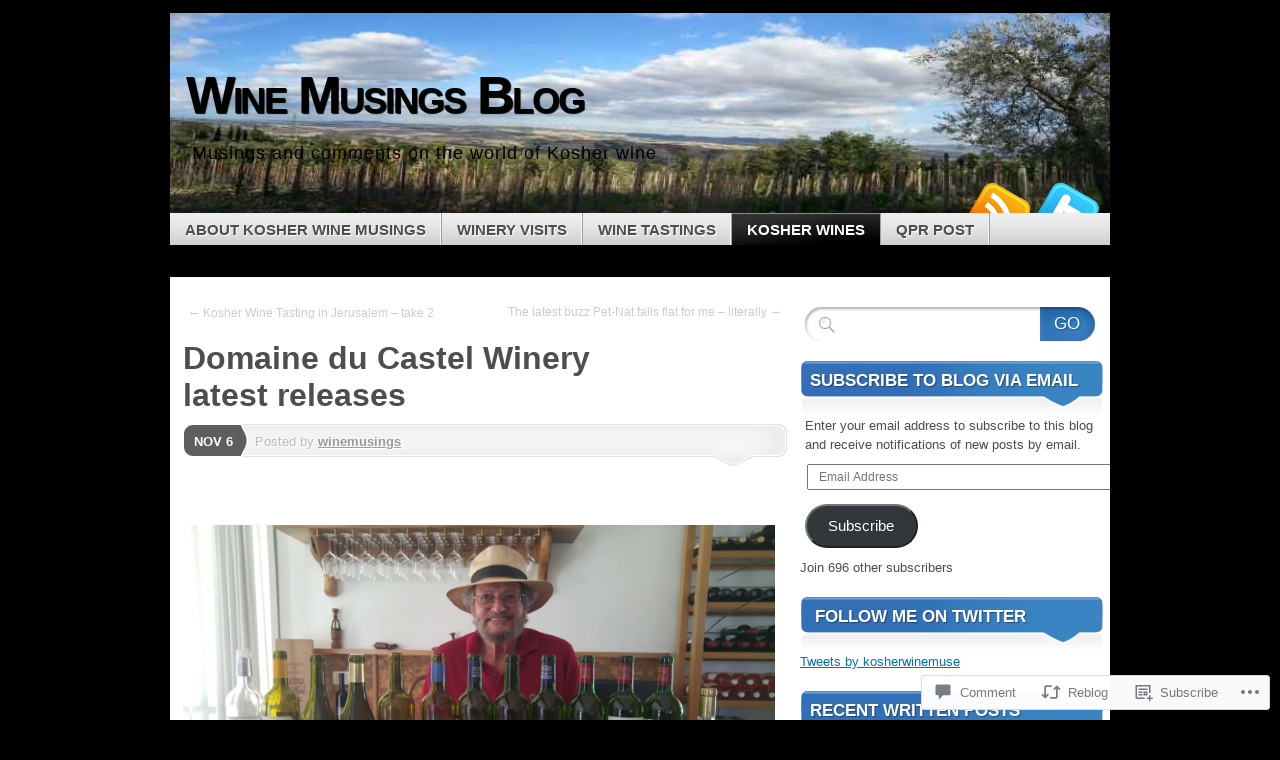

--- FILE ---
content_type: text/html; charset=UTF-8
request_url: https://kosherwinemusings.com/2017/11/06/domaine-du-castel-winery-latest-releases/
body_size: 39766
content:
<!DOCTYPE html>
<!--[if IE 7]>
<html id="ie7" lang="en">
<![endif]-->
<!--[if IE 8]>
<html id="ie8" lang="en">
<![endif]-->
<!--[if (!IE)]><!-->
<html lang="en">
<!--<![endif]-->
<head>
<meta charset="UTF-8" />
<title>Domaine du Castel Winery latest releases | Wine Musings Blog</title>
<link rel="profile" href="http://gmpg.org/xfn/11" />
<link rel="pingback" href="https://kosherwinemusings.com/xmlrpc.php" />
<meta name='robots' content='max-image-preview:large' />
<meta name="google-site-verification" content="eAUVvQlNwBOhQaJvyVyP8e7vrZ1BOT3jdOmUL-GJ9Lc" />
<meta name="msvalidate.01" content="FF58DA25FE9E1CBC4B8DD5701C36E86F" />
<meta name="p:domain_verify" content="ff5cc4ffbec706cb7673fa0ec265d8a5" />

<!-- Async WordPress.com Remote Login -->
<script id="wpcom_remote_login_js">
var wpcom_remote_login_extra_auth = '';
function wpcom_remote_login_remove_dom_node_id( element_id ) {
	var dom_node = document.getElementById( element_id );
	if ( dom_node ) { dom_node.parentNode.removeChild( dom_node ); }
}
function wpcom_remote_login_remove_dom_node_classes( class_name ) {
	var dom_nodes = document.querySelectorAll( '.' + class_name );
	for ( var i = 0; i < dom_nodes.length; i++ ) {
		dom_nodes[ i ].parentNode.removeChild( dom_nodes[ i ] );
	}
}
function wpcom_remote_login_final_cleanup() {
	wpcom_remote_login_remove_dom_node_classes( "wpcom_remote_login_msg" );
	wpcom_remote_login_remove_dom_node_id( "wpcom_remote_login_key" );
	wpcom_remote_login_remove_dom_node_id( "wpcom_remote_login_validate" );
	wpcom_remote_login_remove_dom_node_id( "wpcom_remote_login_js" );
	wpcom_remote_login_remove_dom_node_id( "wpcom_request_access_iframe" );
	wpcom_remote_login_remove_dom_node_id( "wpcom_request_access_styles" );
}

// Watch for messages back from the remote login
window.addEventListener( "message", function( e ) {
	if ( e.origin === "https://r-login.wordpress.com" ) {
		var data = {};
		try {
			data = JSON.parse( e.data );
		} catch( e ) {
			wpcom_remote_login_final_cleanup();
			return;
		}

		if ( data.msg === 'LOGIN' ) {
			// Clean up the login check iframe
			wpcom_remote_login_remove_dom_node_id( "wpcom_remote_login_key" );

			var id_regex = new RegExp( /^[0-9]+$/ );
			var token_regex = new RegExp( /^.*|.*|.*$/ );
			if (
				token_regex.test( data.token )
				&& id_regex.test( data.wpcomid )
			) {
				// We have everything we need to ask for a login
				var script = document.createElement( "script" );
				script.setAttribute( "id", "wpcom_remote_login_validate" );
				script.src = '/remote-login.php?wpcom_remote_login=validate'
					+ '&wpcomid=' + data.wpcomid
					+ '&token=' + encodeURIComponent( data.token )
					+ '&host=' + window.location.protocol
					+ '//' + window.location.hostname
					+ '&postid=192497'
					+ '&is_singular=1';
				document.body.appendChild( script );
			}

			return;
		}

		// Safari ITP, not logged in, so redirect
		if ( data.msg === 'LOGIN-REDIRECT' ) {
			window.location = 'https://wordpress.com/log-in?redirect_to=' + window.location.href;
			return;
		}

		// Safari ITP, storage access failed, remove the request
		if ( data.msg === 'LOGIN-REMOVE' ) {
			var css_zap = 'html { -webkit-transition: margin-top 1s; transition: margin-top 1s; } /* 9001 */ html { margin-top: 0 !important; } * html body { margin-top: 0 !important; } @media screen and ( max-width: 782px ) { html { margin-top: 0 !important; } * html body { margin-top: 0 !important; } }';
			var style_zap = document.createElement( 'style' );
			style_zap.type = 'text/css';
			style_zap.appendChild( document.createTextNode( css_zap ) );
			document.body.appendChild( style_zap );

			var e = document.getElementById( 'wpcom_request_access_iframe' );
			e.parentNode.removeChild( e );

			document.cookie = 'wordpress_com_login_access=denied; path=/; max-age=31536000';

			return;
		}

		// Safari ITP
		if ( data.msg === 'REQUEST_ACCESS' ) {
			console.log( 'request access: safari' );

			// Check ITP iframe enable/disable knob
			if ( wpcom_remote_login_extra_auth !== 'safari_itp_iframe' ) {
				return;
			}

			// If we are in a "private window" there is no ITP.
			var private_window = false;
			try {
				var opendb = window.openDatabase( null, null, null, null );
			} catch( e ) {
				private_window = true;
			}

			if ( private_window ) {
				console.log( 'private window' );
				return;
			}

			var iframe = document.createElement( 'iframe' );
			iframe.id = 'wpcom_request_access_iframe';
			iframe.setAttribute( 'scrolling', 'no' );
			iframe.setAttribute( 'sandbox', 'allow-storage-access-by-user-activation allow-scripts allow-same-origin allow-top-navigation-by-user-activation' );
			iframe.src = 'https://r-login.wordpress.com/remote-login.php?wpcom_remote_login=request_access&origin=' + encodeURIComponent( data.origin ) + '&wpcomid=' + encodeURIComponent( data.wpcomid );

			var css = 'html { -webkit-transition: margin-top 1s; transition: margin-top 1s; } /* 9001 */ html { margin-top: 46px !important; } * html body { margin-top: 46px !important; } @media screen and ( max-width: 660px ) { html { margin-top: 71px !important; } * html body { margin-top: 71px !important; } #wpcom_request_access_iframe { display: block; height: 71px !important; } } #wpcom_request_access_iframe { border: 0px; height: 46px; position: fixed; top: 0; left: 0; width: 100%; min-width: 100%; z-index: 99999; background: #23282d; } ';

			var style = document.createElement( 'style' );
			style.type = 'text/css';
			style.id = 'wpcom_request_access_styles';
			style.appendChild( document.createTextNode( css ) );
			document.body.appendChild( style );

			document.body.appendChild( iframe );
		}

		if ( data.msg === 'DONE' ) {
			wpcom_remote_login_final_cleanup();
		}
	}
}, false );

// Inject the remote login iframe after the page has had a chance to load
// more critical resources
window.addEventListener( "DOMContentLoaded", function( e ) {
	var iframe = document.createElement( "iframe" );
	iframe.style.display = "none";
	iframe.setAttribute( "scrolling", "no" );
	iframe.setAttribute( "id", "wpcom_remote_login_key" );
	iframe.src = "https://r-login.wordpress.com/remote-login.php"
		+ "?wpcom_remote_login=key"
		+ "&origin=aHR0cHM6Ly9rb3NoZXJ3aW5lbXVzaW5ncy5jb20%3D"
		+ "&wpcomid=3964570"
		+ "&time=" + Math.floor( Date.now() / 1000 );
	document.body.appendChild( iframe );
}, false );
</script>
<link rel='dns-prefetch' href='//s0.wp.com' />
<link rel='dns-prefetch' href='//widgets.wp.com' />
<link rel="alternate" type="application/rss+xml" title="Wine Musings Blog &raquo; Feed" href="https://kosherwinemusings.com/feed/" />
<link rel="alternate" type="application/rss+xml" title="Wine Musings Blog &raquo; Comments Feed" href="https://kosherwinemusings.com/comments/feed/" />
<link rel="alternate" type="application/rss+xml" title="Wine Musings Blog &raquo; Domaine du Castel Winery latest&nbsp;releases Comments Feed" href="https://kosherwinemusings.com/2017/11/06/domaine-du-castel-winery-latest-releases/feed/" />
	<script type="text/javascript">
		/* <![CDATA[ */
		function addLoadEvent(func) {
			var oldonload = window.onload;
			if (typeof window.onload != 'function') {
				window.onload = func;
			} else {
				window.onload = function () {
					oldonload();
					func();
				}
			}
		}
		/* ]]> */
	</script>
	<link crossorigin='anonymous' rel='stylesheet' id='all-css-0-1' href='/_static/??-eJxtzEkKgDAQRNELGZs4EDfiWUJsxMzYHby+RARB3BQ8KD6cWZgUGSNDKCL7su2RwCJnbdxjCCnVWYtHggO9ZlxFTsQftYaogf+k3x2+4Vv1voRZqrHvpkHJwV5glDTa&cssminify=yes' type='text/css' media='all' />
<style id='wp-emoji-styles-inline-css'>

	img.wp-smiley, img.emoji {
		display: inline !important;
		border: none !important;
		box-shadow: none !important;
		height: 1em !important;
		width: 1em !important;
		margin: 0 0.07em !important;
		vertical-align: -0.1em !important;
		background: none !important;
		padding: 0 !important;
	}
/*# sourceURL=wp-emoji-styles-inline-css */
</style>
<link crossorigin='anonymous' rel='stylesheet' id='all-css-2-1' href='/wp-content/plugins/gutenberg-core/v22.2.0/build/styles/block-library/style.css?m=1764855221i&cssminify=yes' type='text/css' media='all' />
<style id='wp-block-library-inline-css'>
.has-text-align-justify {
	text-align:justify;
}
.has-text-align-justify{text-align:justify;}

/*# sourceURL=wp-block-library-inline-css */
</style><style id='global-styles-inline-css'>
:root{--wp--preset--aspect-ratio--square: 1;--wp--preset--aspect-ratio--4-3: 4/3;--wp--preset--aspect-ratio--3-4: 3/4;--wp--preset--aspect-ratio--3-2: 3/2;--wp--preset--aspect-ratio--2-3: 2/3;--wp--preset--aspect-ratio--16-9: 16/9;--wp--preset--aspect-ratio--9-16: 9/16;--wp--preset--color--black: #000000;--wp--preset--color--cyan-bluish-gray: #abb8c3;--wp--preset--color--white: #ffffff;--wp--preset--color--pale-pink: #f78da7;--wp--preset--color--vivid-red: #cf2e2e;--wp--preset--color--luminous-vivid-orange: #ff6900;--wp--preset--color--luminous-vivid-amber: #fcb900;--wp--preset--color--light-green-cyan: #7bdcb5;--wp--preset--color--vivid-green-cyan: #00d084;--wp--preset--color--pale-cyan-blue: #8ed1fc;--wp--preset--color--vivid-cyan-blue: #0693e3;--wp--preset--color--vivid-purple: #9b51e0;--wp--preset--gradient--vivid-cyan-blue-to-vivid-purple: linear-gradient(135deg,rgb(6,147,227) 0%,rgb(155,81,224) 100%);--wp--preset--gradient--light-green-cyan-to-vivid-green-cyan: linear-gradient(135deg,rgb(122,220,180) 0%,rgb(0,208,130) 100%);--wp--preset--gradient--luminous-vivid-amber-to-luminous-vivid-orange: linear-gradient(135deg,rgb(252,185,0) 0%,rgb(255,105,0) 100%);--wp--preset--gradient--luminous-vivid-orange-to-vivid-red: linear-gradient(135deg,rgb(255,105,0) 0%,rgb(207,46,46) 100%);--wp--preset--gradient--very-light-gray-to-cyan-bluish-gray: linear-gradient(135deg,rgb(238,238,238) 0%,rgb(169,184,195) 100%);--wp--preset--gradient--cool-to-warm-spectrum: linear-gradient(135deg,rgb(74,234,220) 0%,rgb(151,120,209) 20%,rgb(207,42,186) 40%,rgb(238,44,130) 60%,rgb(251,105,98) 80%,rgb(254,248,76) 100%);--wp--preset--gradient--blush-light-purple: linear-gradient(135deg,rgb(255,206,236) 0%,rgb(152,150,240) 100%);--wp--preset--gradient--blush-bordeaux: linear-gradient(135deg,rgb(254,205,165) 0%,rgb(254,45,45) 50%,rgb(107,0,62) 100%);--wp--preset--gradient--luminous-dusk: linear-gradient(135deg,rgb(255,203,112) 0%,rgb(199,81,192) 50%,rgb(65,88,208) 100%);--wp--preset--gradient--pale-ocean: linear-gradient(135deg,rgb(255,245,203) 0%,rgb(182,227,212) 50%,rgb(51,167,181) 100%);--wp--preset--gradient--electric-grass: linear-gradient(135deg,rgb(202,248,128) 0%,rgb(113,206,126) 100%);--wp--preset--gradient--midnight: linear-gradient(135deg,rgb(2,3,129) 0%,rgb(40,116,252) 100%);--wp--preset--font-size--small: 13px;--wp--preset--font-size--medium: 20px;--wp--preset--font-size--large: 36px;--wp--preset--font-size--x-large: 42px;--wp--preset--font-family--albert-sans: 'Albert Sans', sans-serif;--wp--preset--font-family--alegreya: Alegreya, serif;--wp--preset--font-family--arvo: Arvo, serif;--wp--preset--font-family--bodoni-moda: 'Bodoni Moda', serif;--wp--preset--font-family--bricolage-grotesque: 'Bricolage Grotesque', sans-serif;--wp--preset--font-family--cabin: Cabin, sans-serif;--wp--preset--font-family--chivo: Chivo, sans-serif;--wp--preset--font-family--commissioner: Commissioner, sans-serif;--wp--preset--font-family--cormorant: Cormorant, serif;--wp--preset--font-family--courier-prime: 'Courier Prime', monospace;--wp--preset--font-family--crimson-pro: 'Crimson Pro', serif;--wp--preset--font-family--dm-mono: 'DM Mono', monospace;--wp--preset--font-family--dm-sans: 'DM Sans', sans-serif;--wp--preset--font-family--dm-serif-display: 'DM Serif Display', serif;--wp--preset--font-family--domine: Domine, serif;--wp--preset--font-family--eb-garamond: 'EB Garamond', serif;--wp--preset--font-family--epilogue: Epilogue, sans-serif;--wp--preset--font-family--fahkwang: Fahkwang, sans-serif;--wp--preset--font-family--figtree: Figtree, sans-serif;--wp--preset--font-family--fira-sans: 'Fira Sans', sans-serif;--wp--preset--font-family--fjalla-one: 'Fjalla One', sans-serif;--wp--preset--font-family--fraunces: Fraunces, serif;--wp--preset--font-family--gabarito: Gabarito, system-ui;--wp--preset--font-family--ibm-plex-mono: 'IBM Plex Mono', monospace;--wp--preset--font-family--ibm-plex-sans: 'IBM Plex Sans', sans-serif;--wp--preset--font-family--ibarra-real-nova: 'Ibarra Real Nova', serif;--wp--preset--font-family--instrument-serif: 'Instrument Serif', serif;--wp--preset--font-family--inter: Inter, sans-serif;--wp--preset--font-family--josefin-sans: 'Josefin Sans', sans-serif;--wp--preset--font-family--jost: Jost, sans-serif;--wp--preset--font-family--libre-baskerville: 'Libre Baskerville', serif;--wp--preset--font-family--libre-franklin: 'Libre Franklin', sans-serif;--wp--preset--font-family--literata: Literata, serif;--wp--preset--font-family--lora: Lora, serif;--wp--preset--font-family--merriweather: Merriweather, serif;--wp--preset--font-family--montserrat: Montserrat, sans-serif;--wp--preset--font-family--newsreader: Newsreader, serif;--wp--preset--font-family--noto-sans-mono: 'Noto Sans Mono', sans-serif;--wp--preset--font-family--nunito: Nunito, sans-serif;--wp--preset--font-family--open-sans: 'Open Sans', sans-serif;--wp--preset--font-family--overpass: Overpass, sans-serif;--wp--preset--font-family--pt-serif: 'PT Serif', serif;--wp--preset--font-family--petrona: Petrona, serif;--wp--preset--font-family--piazzolla: Piazzolla, serif;--wp--preset--font-family--playfair-display: 'Playfair Display', serif;--wp--preset--font-family--plus-jakarta-sans: 'Plus Jakarta Sans', sans-serif;--wp--preset--font-family--poppins: Poppins, sans-serif;--wp--preset--font-family--raleway: Raleway, sans-serif;--wp--preset--font-family--roboto: Roboto, sans-serif;--wp--preset--font-family--roboto-slab: 'Roboto Slab', serif;--wp--preset--font-family--rubik: Rubik, sans-serif;--wp--preset--font-family--rufina: Rufina, serif;--wp--preset--font-family--sora: Sora, sans-serif;--wp--preset--font-family--source-sans-3: 'Source Sans 3', sans-serif;--wp--preset--font-family--source-serif-4: 'Source Serif 4', serif;--wp--preset--font-family--space-mono: 'Space Mono', monospace;--wp--preset--font-family--syne: Syne, sans-serif;--wp--preset--font-family--texturina: Texturina, serif;--wp--preset--font-family--urbanist: Urbanist, sans-serif;--wp--preset--font-family--work-sans: 'Work Sans', sans-serif;--wp--preset--spacing--20: 0.44rem;--wp--preset--spacing--30: 0.67rem;--wp--preset--spacing--40: 1rem;--wp--preset--spacing--50: 1.5rem;--wp--preset--spacing--60: 2.25rem;--wp--preset--spacing--70: 3.38rem;--wp--preset--spacing--80: 5.06rem;--wp--preset--shadow--natural: 6px 6px 9px rgba(0, 0, 0, 0.2);--wp--preset--shadow--deep: 12px 12px 50px rgba(0, 0, 0, 0.4);--wp--preset--shadow--sharp: 6px 6px 0px rgba(0, 0, 0, 0.2);--wp--preset--shadow--outlined: 6px 6px 0px -3px rgb(255, 255, 255), 6px 6px rgb(0, 0, 0);--wp--preset--shadow--crisp: 6px 6px 0px rgb(0, 0, 0);}:where(.is-layout-flex){gap: 0.5em;}:where(.is-layout-grid){gap: 0.5em;}body .is-layout-flex{display: flex;}.is-layout-flex{flex-wrap: wrap;align-items: center;}.is-layout-flex > :is(*, div){margin: 0;}body .is-layout-grid{display: grid;}.is-layout-grid > :is(*, div){margin: 0;}:where(.wp-block-columns.is-layout-flex){gap: 2em;}:where(.wp-block-columns.is-layout-grid){gap: 2em;}:where(.wp-block-post-template.is-layout-flex){gap: 1.25em;}:where(.wp-block-post-template.is-layout-grid){gap: 1.25em;}.has-black-color{color: var(--wp--preset--color--black) !important;}.has-cyan-bluish-gray-color{color: var(--wp--preset--color--cyan-bluish-gray) !important;}.has-white-color{color: var(--wp--preset--color--white) !important;}.has-pale-pink-color{color: var(--wp--preset--color--pale-pink) !important;}.has-vivid-red-color{color: var(--wp--preset--color--vivid-red) !important;}.has-luminous-vivid-orange-color{color: var(--wp--preset--color--luminous-vivid-orange) !important;}.has-luminous-vivid-amber-color{color: var(--wp--preset--color--luminous-vivid-amber) !important;}.has-light-green-cyan-color{color: var(--wp--preset--color--light-green-cyan) !important;}.has-vivid-green-cyan-color{color: var(--wp--preset--color--vivid-green-cyan) !important;}.has-pale-cyan-blue-color{color: var(--wp--preset--color--pale-cyan-blue) !important;}.has-vivid-cyan-blue-color{color: var(--wp--preset--color--vivid-cyan-blue) !important;}.has-vivid-purple-color{color: var(--wp--preset--color--vivid-purple) !important;}.has-black-background-color{background-color: var(--wp--preset--color--black) !important;}.has-cyan-bluish-gray-background-color{background-color: var(--wp--preset--color--cyan-bluish-gray) !important;}.has-white-background-color{background-color: var(--wp--preset--color--white) !important;}.has-pale-pink-background-color{background-color: var(--wp--preset--color--pale-pink) !important;}.has-vivid-red-background-color{background-color: var(--wp--preset--color--vivid-red) !important;}.has-luminous-vivid-orange-background-color{background-color: var(--wp--preset--color--luminous-vivid-orange) !important;}.has-luminous-vivid-amber-background-color{background-color: var(--wp--preset--color--luminous-vivid-amber) !important;}.has-light-green-cyan-background-color{background-color: var(--wp--preset--color--light-green-cyan) !important;}.has-vivid-green-cyan-background-color{background-color: var(--wp--preset--color--vivid-green-cyan) !important;}.has-pale-cyan-blue-background-color{background-color: var(--wp--preset--color--pale-cyan-blue) !important;}.has-vivid-cyan-blue-background-color{background-color: var(--wp--preset--color--vivid-cyan-blue) !important;}.has-vivid-purple-background-color{background-color: var(--wp--preset--color--vivid-purple) !important;}.has-black-border-color{border-color: var(--wp--preset--color--black) !important;}.has-cyan-bluish-gray-border-color{border-color: var(--wp--preset--color--cyan-bluish-gray) !important;}.has-white-border-color{border-color: var(--wp--preset--color--white) !important;}.has-pale-pink-border-color{border-color: var(--wp--preset--color--pale-pink) !important;}.has-vivid-red-border-color{border-color: var(--wp--preset--color--vivid-red) !important;}.has-luminous-vivid-orange-border-color{border-color: var(--wp--preset--color--luminous-vivid-orange) !important;}.has-luminous-vivid-amber-border-color{border-color: var(--wp--preset--color--luminous-vivid-amber) !important;}.has-light-green-cyan-border-color{border-color: var(--wp--preset--color--light-green-cyan) !important;}.has-vivid-green-cyan-border-color{border-color: var(--wp--preset--color--vivid-green-cyan) !important;}.has-pale-cyan-blue-border-color{border-color: var(--wp--preset--color--pale-cyan-blue) !important;}.has-vivid-cyan-blue-border-color{border-color: var(--wp--preset--color--vivid-cyan-blue) !important;}.has-vivid-purple-border-color{border-color: var(--wp--preset--color--vivid-purple) !important;}.has-vivid-cyan-blue-to-vivid-purple-gradient-background{background: var(--wp--preset--gradient--vivid-cyan-blue-to-vivid-purple) !important;}.has-light-green-cyan-to-vivid-green-cyan-gradient-background{background: var(--wp--preset--gradient--light-green-cyan-to-vivid-green-cyan) !important;}.has-luminous-vivid-amber-to-luminous-vivid-orange-gradient-background{background: var(--wp--preset--gradient--luminous-vivid-amber-to-luminous-vivid-orange) !important;}.has-luminous-vivid-orange-to-vivid-red-gradient-background{background: var(--wp--preset--gradient--luminous-vivid-orange-to-vivid-red) !important;}.has-very-light-gray-to-cyan-bluish-gray-gradient-background{background: var(--wp--preset--gradient--very-light-gray-to-cyan-bluish-gray) !important;}.has-cool-to-warm-spectrum-gradient-background{background: var(--wp--preset--gradient--cool-to-warm-spectrum) !important;}.has-blush-light-purple-gradient-background{background: var(--wp--preset--gradient--blush-light-purple) !important;}.has-blush-bordeaux-gradient-background{background: var(--wp--preset--gradient--blush-bordeaux) !important;}.has-luminous-dusk-gradient-background{background: var(--wp--preset--gradient--luminous-dusk) !important;}.has-pale-ocean-gradient-background{background: var(--wp--preset--gradient--pale-ocean) !important;}.has-electric-grass-gradient-background{background: var(--wp--preset--gradient--electric-grass) !important;}.has-midnight-gradient-background{background: var(--wp--preset--gradient--midnight) !important;}.has-small-font-size{font-size: var(--wp--preset--font-size--small) !important;}.has-medium-font-size{font-size: var(--wp--preset--font-size--medium) !important;}.has-large-font-size{font-size: var(--wp--preset--font-size--large) !important;}.has-x-large-font-size{font-size: var(--wp--preset--font-size--x-large) !important;}.has-albert-sans-font-family{font-family: var(--wp--preset--font-family--albert-sans) !important;}.has-alegreya-font-family{font-family: var(--wp--preset--font-family--alegreya) !important;}.has-arvo-font-family{font-family: var(--wp--preset--font-family--arvo) !important;}.has-bodoni-moda-font-family{font-family: var(--wp--preset--font-family--bodoni-moda) !important;}.has-bricolage-grotesque-font-family{font-family: var(--wp--preset--font-family--bricolage-grotesque) !important;}.has-cabin-font-family{font-family: var(--wp--preset--font-family--cabin) !important;}.has-chivo-font-family{font-family: var(--wp--preset--font-family--chivo) !important;}.has-commissioner-font-family{font-family: var(--wp--preset--font-family--commissioner) !important;}.has-cormorant-font-family{font-family: var(--wp--preset--font-family--cormorant) !important;}.has-courier-prime-font-family{font-family: var(--wp--preset--font-family--courier-prime) !important;}.has-crimson-pro-font-family{font-family: var(--wp--preset--font-family--crimson-pro) !important;}.has-dm-mono-font-family{font-family: var(--wp--preset--font-family--dm-mono) !important;}.has-dm-sans-font-family{font-family: var(--wp--preset--font-family--dm-sans) !important;}.has-dm-serif-display-font-family{font-family: var(--wp--preset--font-family--dm-serif-display) !important;}.has-domine-font-family{font-family: var(--wp--preset--font-family--domine) !important;}.has-eb-garamond-font-family{font-family: var(--wp--preset--font-family--eb-garamond) !important;}.has-epilogue-font-family{font-family: var(--wp--preset--font-family--epilogue) !important;}.has-fahkwang-font-family{font-family: var(--wp--preset--font-family--fahkwang) !important;}.has-figtree-font-family{font-family: var(--wp--preset--font-family--figtree) !important;}.has-fira-sans-font-family{font-family: var(--wp--preset--font-family--fira-sans) !important;}.has-fjalla-one-font-family{font-family: var(--wp--preset--font-family--fjalla-one) !important;}.has-fraunces-font-family{font-family: var(--wp--preset--font-family--fraunces) !important;}.has-gabarito-font-family{font-family: var(--wp--preset--font-family--gabarito) !important;}.has-ibm-plex-mono-font-family{font-family: var(--wp--preset--font-family--ibm-plex-mono) !important;}.has-ibm-plex-sans-font-family{font-family: var(--wp--preset--font-family--ibm-plex-sans) !important;}.has-ibarra-real-nova-font-family{font-family: var(--wp--preset--font-family--ibarra-real-nova) !important;}.has-instrument-serif-font-family{font-family: var(--wp--preset--font-family--instrument-serif) !important;}.has-inter-font-family{font-family: var(--wp--preset--font-family--inter) !important;}.has-josefin-sans-font-family{font-family: var(--wp--preset--font-family--josefin-sans) !important;}.has-jost-font-family{font-family: var(--wp--preset--font-family--jost) !important;}.has-libre-baskerville-font-family{font-family: var(--wp--preset--font-family--libre-baskerville) !important;}.has-libre-franklin-font-family{font-family: var(--wp--preset--font-family--libre-franklin) !important;}.has-literata-font-family{font-family: var(--wp--preset--font-family--literata) !important;}.has-lora-font-family{font-family: var(--wp--preset--font-family--lora) !important;}.has-merriweather-font-family{font-family: var(--wp--preset--font-family--merriweather) !important;}.has-montserrat-font-family{font-family: var(--wp--preset--font-family--montserrat) !important;}.has-newsreader-font-family{font-family: var(--wp--preset--font-family--newsreader) !important;}.has-noto-sans-mono-font-family{font-family: var(--wp--preset--font-family--noto-sans-mono) !important;}.has-nunito-font-family{font-family: var(--wp--preset--font-family--nunito) !important;}.has-open-sans-font-family{font-family: var(--wp--preset--font-family--open-sans) !important;}.has-overpass-font-family{font-family: var(--wp--preset--font-family--overpass) !important;}.has-pt-serif-font-family{font-family: var(--wp--preset--font-family--pt-serif) !important;}.has-petrona-font-family{font-family: var(--wp--preset--font-family--petrona) !important;}.has-piazzolla-font-family{font-family: var(--wp--preset--font-family--piazzolla) !important;}.has-playfair-display-font-family{font-family: var(--wp--preset--font-family--playfair-display) !important;}.has-plus-jakarta-sans-font-family{font-family: var(--wp--preset--font-family--plus-jakarta-sans) !important;}.has-poppins-font-family{font-family: var(--wp--preset--font-family--poppins) !important;}.has-raleway-font-family{font-family: var(--wp--preset--font-family--raleway) !important;}.has-roboto-font-family{font-family: var(--wp--preset--font-family--roboto) !important;}.has-roboto-slab-font-family{font-family: var(--wp--preset--font-family--roboto-slab) !important;}.has-rubik-font-family{font-family: var(--wp--preset--font-family--rubik) !important;}.has-rufina-font-family{font-family: var(--wp--preset--font-family--rufina) !important;}.has-sora-font-family{font-family: var(--wp--preset--font-family--sora) !important;}.has-source-sans-3-font-family{font-family: var(--wp--preset--font-family--source-sans-3) !important;}.has-source-serif-4-font-family{font-family: var(--wp--preset--font-family--source-serif-4) !important;}.has-space-mono-font-family{font-family: var(--wp--preset--font-family--space-mono) !important;}.has-syne-font-family{font-family: var(--wp--preset--font-family--syne) !important;}.has-texturina-font-family{font-family: var(--wp--preset--font-family--texturina) !important;}.has-urbanist-font-family{font-family: var(--wp--preset--font-family--urbanist) !important;}.has-work-sans-font-family{font-family: var(--wp--preset--font-family--work-sans) !important;}
/*# sourceURL=global-styles-inline-css */
</style>

<style id='classic-theme-styles-inline-css'>
/*! This file is auto-generated */
.wp-block-button__link{color:#fff;background-color:#32373c;border-radius:9999px;box-shadow:none;text-decoration:none;padding:calc(.667em + 2px) calc(1.333em + 2px);font-size:1.125em}.wp-block-file__button{background:#32373c;color:#fff;text-decoration:none}
/*# sourceURL=/wp-includes/css/classic-themes.min.css */
</style>
<link crossorigin='anonymous' rel='stylesheet' id='all-css-4-1' href='/_static/??-eJx9j8EOwjAIhl/IyvTgvBgfxXQtmZ2jbQrdfHxZll3U7ELgh48fYM7GpSgYBaiaPNY+RAaXCqpO2QroBKEPFkckHTs65gP8x+bgexTFecuN4HsfyWpjui4XZDYaKVQy8lQv3uMGlGzdy6i0rlgbQCnFrfmYMPpUwFZJZEWC+8GAi4OuhtHDhKVTaxWXN/m7Xo650+3UXprm3J6a6/ABpBt3RQ==&cssminify=yes' type='text/css' media='all' />
<link rel='stylesheet' id='verbum-gutenberg-css-css' href='https://widgets.wp.com/verbum-block-editor/block-editor.css?ver=1738686361' media='all' />
<link crossorigin='anonymous' rel='stylesheet' id='all-css-6-1' href='/_static/??-eJyFi8sKAjEMRX/IGoaKj4X4LdMSayVtapMg8/eOzGZE0NW9B86BZ3ORq2JV0BsWFGgWoEyi+WEIohPhNops4I8ZmbjLMi6QfVfFXCNLuQp0DMRpvglma4W/ooTsiOOomesHuCuNub/TSzkPh92wP3nvj/cXk3lSZA==&cssminify=yes' type='text/css' media='all' />
<link crossorigin='anonymous' rel='stylesheet' id='print-css-7-1' href='/wp-content/mu-plugins/global-print/global-print.css?m=1465851035i&cssminify=yes' type='text/css' media='print' />
<style id='jetpack-global-styles-frontend-style-inline-css'>
:root { --font-headings: unset; --font-base: unset; --font-headings-default: -apple-system,BlinkMacSystemFont,"Segoe UI",Roboto,Oxygen-Sans,Ubuntu,Cantarell,"Helvetica Neue",sans-serif; --font-base-default: -apple-system,BlinkMacSystemFont,"Segoe UI",Roboto,Oxygen-Sans,Ubuntu,Cantarell,"Helvetica Neue",sans-serif;}
/*# sourceURL=jetpack-global-styles-frontend-style-inline-css */
</style>
<link crossorigin='anonymous' rel='stylesheet' id='all-css-10-1' href='/_static/??-eJyNjcEKwjAQRH/IuFRT6kX8FNkmS5K6yQY3Qfx7bfEiXrwM82B4A49qnJRGpUHupnIPqSgs1Cq624chi6zhO5OCRryTR++fW00l7J3qDv43XVNxoOISsmEJol/wY2uR8vs3WggsM/I6uOTzMI3Hw8lOg11eUT1JKA==&cssminify=yes' type='text/css' media='all' />
<script type="text/javascript" id="jetpack_related-posts-js-extra">
/* <![CDATA[ */
var related_posts_js_options = {"post_heading":"h4"};
//# sourceURL=jetpack_related-posts-js-extra
/* ]]> */
</script>
<script type="text/javascript" id="wpcom-actionbar-placeholder-js-extra">
/* <![CDATA[ */
var actionbardata = {"siteID":"3964570","postID":"192497","siteURL":"https://kosherwinemusings.com","xhrURL":"https://kosherwinemusings.com/wp-admin/admin-ajax.php","nonce":"2cae54e21c","isLoggedIn":"","statusMessage":"","subsEmailDefault":"instantly","proxyScriptUrl":"https://s0.wp.com/wp-content/js/wpcom-proxy-request.js?m=1513050504i&amp;ver=20211021","shortlink":"https://wp.me/pgDmG-O4N","i18n":{"followedText":"New posts from this site will now appear in your \u003Ca href=\"https://wordpress.com/reader\"\u003EReader\u003C/a\u003E","foldBar":"Collapse this bar","unfoldBar":"Expand this bar","shortLinkCopied":"Shortlink copied to clipboard."}};
//# sourceURL=wpcom-actionbar-placeholder-js-extra
/* ]]> */
</script>
<script type="text/javascript" id="jetpack-mu-wpcom-settings-js-before">
/* <![CDATA[ */
var JETPACK_MU_WPCOM_SETTINGS = {"assetsUrl":"https://s0.wp.com/wp-content/mu-plugins/jetpack-mu-wpcom-plugin/moon/jetpack_vendor/automattic/jetpack-mu-wpcom/src/build/"};
//# sourceURL=jetpack-mu-wpcom-settings-js-before
/* ]]> */
</script>
<script crossorigin='anonymous' type='text/javascript'  src='/_static/??-eJx1jVEKwjAQRC9kurVQ/RKPIm0S68ZkE7MbtLc3hQoV9GsY5s0MPJPSkcSSQCgq+TIhMTgradD31UOIkeCCpGEs6A1k6wexRqXIwt+uCUiN4x1shl1lvKiU42v+ZHXMF2N5Cd2j2Dyvsh34C6mAU66nv97kZkOtpDJCmFmwFpb+tZAWjMSVP4fT/tj3bXvout69ASklYL0='></script>
<script type="text/javascript" id="rlt-proxy-js-after">
/* <![CDATA[ */
	rltInitialize( {"token":null,"iframeOrigins":["https:\/\/widgets.wp.com"]} );
//# sourceURL=rlt-proxy-js-after
/* ]]> */
</script>
<link rel="EditURI" type="application/rsd+xml" title="RSD" href="https://winemusings.wordpress.com/xmlrpc.php?rsd" />
<meta name="generator" content="WordPress.com" />
<link rel="canonical" href="https://kosherwinemusings.com/2017/11/06/domaine-du-castel-winery-latest-releases/" />
<link rel='shortlink' href='https://wp.me/pgDmG-O4N' />
<link rel="alternate" type="application/json+oembed" href="https://public-api.wordpress.com/oembed/?format=json&amp;url=https%3A%2F%2Fkosherwinemusings.com%2F2017%2F11%2F06%2Fdomaine-du-castel-winery-latest-releases%2F&amp;for=wpcom-auto-discovery" /><link rel="alternate" type="application/xml+oembed" href="https://public-api.wordpress.com/oembed/?format=xml&amp;url=https%3A%2F%2Fkosherwinemusings.com%2F2017%2F11%2F06%2Fdomaine-du-castel-winery-latest-releases%2F&amp;for=wpcom-auto-discovery" />
<!-- Jetpack Open Graph Tags -->
<meta property="og:type" content="article" />
<meta property="og:title" content="Domaine du Castel Winery latest releases" />
<meta property="og:url" content="https://kosherwinemusings.com/2017/11/06/domaine-du-castel-winery-latest-releases/" />
<meta property="og:description" content="&nbsp; As I have been posting so far, I enjoyed my last trip to Israel and Europe, and I am almost done with my Israeli winery posts. Last we left off, we had just had our second kosher wine tastin…" />
<meta property="article:published_time" content="2017-11-06T18:59:34+00:00" />
<meta property="article:modified_time" content="2017-11-06T19:00:01+00:00" />
<meta property="og:site_name" content="Wine Musings Blog" />
<meta property="og:image" content="https://i0.wp.com/kosherwinemusings.com/wp-content/uploads/2017/11/2016-domaine-du-castel-rose-2016-lavie-blanc-du-castel-2014-2016-blanc-du-castel-c-2015-2016-lave-rouge-du-castel-2012-2015-2016-petit-castel-2015-2016-grand-vin-du-castel.jpg?fit=1200%2C675&#038;ssl=1" />
<meta property="og:image:width" content="1200" />
<meta property="og:image:height" content="675" />
<meta property="og:image:alt" content="" />
<meta property="og:locale" content="en_US" />
<meta property="article:publisher" content="https://www.facebook.com/WordPresscom" />
<meta name="twitter:text:title" content="Domaine du Castel Winery latest&nbsp;releases" />
<meta name="twitter:image" content="https://i0.wp.com/kosherwinemusings.com/wp-content/uploads/2017/11/2016-domaine-du-castel-rose-2016-lavie-blanc-du-castel-2014-2016-blanc-du-castel-c-2015-2016-lave-rouge-du-castel-2012-2015-2016-petit-castel-2015-2016-grand-vin-du-castel.jpg?fit=1200%2C675&#038;ssl=1&#038;w=640" />
<meta name="twitter:card" content="summary_large_image" />

<!-- End Jetpack Open Graph Tags -->
<link rel="shortcut icon" type="image/x-icon" href="https://secure.gravatar.com/blavatar/7d284a29fa324ae12bcd2a1e037b65b39126b683fec279433177f96136e7105e?s=32" sizes="16x16" />
<link rel="icon" type="image/x-icon" href="https://secure.gravatar.com/blavatar/7d284a29fa324ae12bcd2a1e037b65b39126b683fec279433177f96136e7105e?s=32" sizes="16x16" />
<link rel="apple-touch-icon" href="https://secure.gravatar.com/blavatar/7d284a29fa324ae12bcd2a1e037b65b39126b683fec279433177f96136e7105e?s=114" />
<link rel='openid.server' href='https://kosherwinemusings.com/?openidserver=1' />
<link rel='openid.delegate' href='https://kosherwinemusings.com/' />
<link rel="search" type="application/opensearchdescription+xml" href="https://kosherwinemusings.com/osd.xml" title="Wine Musings Blog" />
<link rel="search" type="application/opensearchdescription+xml" href="https://s1.wp.com/opensearch.xml" title="WordPress.com" />
	<style type="text/css">
				#branding {
			margin-top: 1em;
			padding: 0;
		}
		#branding #logo {
			border-width: 0;
			padding-right: .1em;
		}
		</style>
	<meta name="description" content="&nbsp; As I have been posting so far, I enjoyed my last trip to Israel and Europe, and I am almost done with my Israeli winery posts. Last we left off, we had just had our second kosher wine tasting at DD&#039;s house. The actual winery visit to Domaine du Castel Winery came before the 2nd tasting, but as&hellip;" />
	<style type="text/css">
			#branding {
			background: url('https://kosherwinemusings.com/wp-content/uploads/2012/11/cropped-vineyard.jpg');
			width: 940px;
			height: 148px; /* 200 - 52 for top padding */
		}
		#page {
			background: none;
		}
		#branding {
			padding: 4em 0 0;
		}
		.home-link{
			width:920px;
			height:148px;
			display: block;
		}
		#branding #logo {
			margin: 0 0 0 .3em;
			padding-right: .3em;
		}
		#site-description {
			margin: 0.2em 0 0 1em;
			padding: .8em 0.2em;
		}
			#logo,
		#site-description {
			background: none !important;
			border: 0 !important;
			color: #010100 !important;
		}
		</style>
	<link crossorigin='anonymous' rel='stylesheet' id='all-css-0-3' href='/_static/??-eJydj81uAjEMhF+oi0tVLeoB8SgoOO7K4MRR7LDi7Rt+isSlKtw8o9E3HpjLgJqdskNqQ5E2cTbYk5eAh5uGpJphyxlhJ4oHA5u5UF2g2Rv8n5A0NiEDDFWbkdxDv8arQGehOExBhOrpL/VswXVzY4lgbWdYuThrDz+oReL86uszx4m8T9AyFLV+mZ+EnsXdvO2RctQKobmm4M54T39rTQaRzeHMDOgXC3oRTLXlPuRcuknr5Woc37/G5cfn/gdQBc75&cssminify=yes' type='text/css' media='all' />
</head>

<body class="wp-singular post-template-default single single-post postid-192497 single-format-standard wp-theme-pubmystique customizer-styles-applied content-sidebar jetpack-reblog-enabled">
<div id="page">

	<div id="container">

		<ul class="skip">
			<li><a href="#access">Skip to navigation</a></li>
			<li><a href="#main">Skip to main content</a></li>
			<li><a href="#sidebar">Skip to primary sidebar</a></li>
			<li><a href="#sidebar2">Skip to secondary sidebar</a></li>
			<li><a href="#footer">Skip to footer</a></li>
		</ul>

		<div id="header">
			<div id="branding" class="clear-block">
				<a class="home-link" href="https://kosherwinemusings.com/" title="Wine Musings Blog" rel="home">
					<h1 id="logo">Wine Musings Blog</h1>
					<h2 id="site-description">Musings and comments on the world of Kosher wine</h2>
				</a>
			</div><!-- #branding-->

			<div id="access" class="clear-block" role="navigation">
				<ul id="menu-main-menu" class="menu"><li id="menu-item-2323" class="menu-item menu-item-type-post_type menu-item-object-page menu-item-2323"><a href="https://kosherwinemusings.com/about/">About Kosher Wine Musings</a></li>
<li id="menu-item-2322" class="menu-item menu-item-type-taxonomy menu-item-object-category menu-item-2322"><a href="https://kosherwinemusings.com/category/food-and-drink/wine/winery-visit/">Winery Visits</a></li>
<li id="menu-item-2321" class="menu-item menu-item-type-taxonomy menu-item-object-category menu-item-2321"><a href="https://kosherwinemusings.com/category/food-and-drink/wine/wine-tasting/">Wine Tastings</a></li>
<li id="menu-item-2324" class="menu-item menu-item-type-taxonomy menu-item-object-category current-post-ancestor current-menu-parent current-post-parent menu-item-has-children menu-item-2324"><a href="https://kosherwinemusings.com/category/kosher-wine/">Kosher Wines</a>
<ul class="sub-menu">
	<li id="menu-item-2312" class="menu-item menu-item-type-taxonomy menu-item-object-category current-post-ancestor current-menu-parent current-post-parent menu-item-2312"><a href="https://kosherwinemusings.com/category/food-and-drink/wine/kosher-red-wine/">Kosher Red Wine</a></li>
	<li id="menu-item-2313" class="menu-item menu-item-type-taxonomy menu-item-object-category menu-item-2313"><a href="https://kosherwinemusings.com/category/food-and-drink/wine/kosher-rose-wine/">Kosher Rose Wine</a></li>
	<li id="menu-item-2316" class="menu-item menu-item-type-taxonomy menu-item-object-category current-post-ancestor current-menu-parent current-post-parent menu-item-2316"><a href="https://kosherwinemusings.com/category/food-and-drink/wine/kosher-white-wine/">Kosher White Wine</a></li>
	<li id="menu-item-2315" class="menu-item menu-item-type-taxonomy menu-item-object-category menu-item-2315"><a href="https://kosherwinemusings.com/category/food-and-drink/wine/kosher-sparkling-wine/">Kosher Sparkling Wine</a></li>
	<li id="menu-item-2311" class="menu-item menu-item-type-taxonomy menu-item-object-category current-post-ancestor current-menu-parent current-post-parent menu-item-2311"><a href="https://kosherwinemusings.com/category/food-and-drink/wine/kosher-dessert-wine/">Kosher Dessert Wine</a></li>
	<li id="menu-item-2314" class="menu-item menu-item-type-taxonomy menu-item-object-category menu-item-2314"><a href="https://kosherwinemusings.com/category/food-and-drink/wine/kosher-semi-sweet-wine/">Kosher Semi Sweet Wine</a></li>
</ul>
</li>
<li id="menu-item-200851" class="menu-item menu-item-type-taxonomy menu-item-object-category menu-item-200851"><a href="https://kosherwinemusings.com/category/qpr-post/">QPR Post</a></li>
</ul>
				<div class="social-icons">

					
					
											<a href="https://twitter.com/kosherwinemuse" class="twitter">Twitter</a>
					
					
											<a href="https://kosherwinemusings.com/feed/" class="rss">RSS Feed</a>
					
				</div><!-- .social-icons -->

			</div><!-- #access -->

										
			</div><!-- #header-->

			<div id="main">

 			<div id="content-container">
	 			<div id="content">
					
						<div class="post-navigation nav-above">
							<div class="nav-previous">
								<a href="https://kosherwinemusings.com/2017/11/04/kosher-wine-tasting-in-take-2/" rel="prev">&larr; Kosher Wine Tasting in Jerusalem &#8211; take&nbsp;2</a>							</div>
							<div class="nav-next">
								<a href="https://kosherwinemusings.com/2017/11/06/the-latest-buzz-pet-nat-falls-flat-for-me-literally/" rel="next">The latest buzz Pet-Nat falls flat for me &#8211;&nbsp;literally &rarr;</a>							</div>
						</div><!-- .post-navigation -->

						<div class="post-wrapper clear-block post-192497 post type-post status-publish format-standard has-post-thumbnail hentry category-israel category-israeli-wine category-kosher-dessert-wine category-kosher-red-wine category-kosher-white-wine category-kosher-wine category-wine tag-blanc-du-castel tag-c tag-domaine-du-castel tag-grand-vin tag-la-vie tag-m tag-petit-castel tag-rouge-du-castel tag-winery-visit">

	
			<h1 class="single-title">Domaine du Castel Winery latest&nbsp;releases</h1>	
	<div class="post-date">
		<p class="day"><a href="https://kosherwinemusings.com/2017/11/06/domaine-du-castel-winery-latest-releases/" rel="bookmark" title="Permanent Link to Domaine du Castel Winery latest&nbsp;releases">Nov 6</a></p>
	</div><!-- .post-date -->

	<div class="post-info clear-block">
		<p class="author alignleft">Posted by <a href="https://kosherwinemusings.com/author/winemusings/" title="Posts by winemusings" rel="author">winemusings</a></p>
	</div><!-- .post-info clear-block" -->

	<div class="entry clear-block">
		<p>&nbsp;</p>
<p><img data-attachment-id="192498" data-permalink="https://kosherwinemusings.com/2017/11/06/domaine-du-castel-winery-latest-releases/2016-domaine-du-castel-rose-2016-lavie-blanc-du-castel-2014-2016-blanc-du-castel-c-2015-2016-lave-rouge-du-castel-2012-2015-2016-petit-castel-2015-2016-grand-vin-du/" data-orig-file="https://kosherwinemusings.com/wp-content/uploads/2017/11/2016-domaine-du-castel-rose-2016-lavie-blanc-du-castel-2014-2016-blanc-du-castel-c-2015-2016-lave-rouge-du-castel-2012-2015-2016-petit-castel-2015-2016-grand-vin-du-castel.jpg" data-orig-size="5312,2988" data-comments-opened="1" data-image-meta="{&quot;aperture&quot;:&quot;1.8&quot;,&quot;credit&quot;:&quot;&quot;,&quot;camera&quot;:&quot;LG-H810&quot;,&quot;caption&quot;:&quot;&quot;,&quot;created_timestamp&quot;:&quot;1504878592&quot;,&quot;copyright&quot;:&quot;&quot;,&quot;focal_length&quot;:&quot;4.42&quot;,&quot;iso&quot;:&quot;50&quot;,&quot;shutter_speed&quot;:&quot;0.025&quot;,&quot;title&quot;:&quot;&quot;,&quot;orientation&quot;:&quot;1&quot;}" data-image-title="2016 Domaine du Castel Rose, 2016 LaVie Blanc du Castel, 2014 &amp;amp; 2016 Blanc du Castel C, 2015 &amp;amp; 2016 lave Rouge du Castel, 2012 &amp;amp; 2015 &amp;amp; 2016 Petit Castel, 2015 &amp;amp; 2016 Grand Vin du Castel" data-image-description="" data-image-caption="" data-medium-file="https://kosherwinemusings.com/wp-content/uploads/2017/11/2016-domaine-du-castel-rose-2016-lavie-blanc-du-castel-2014-2016-blanc-du-castel-c-2015-2016-lave-rouge-du-castel-2012-2015-2016-petit-castel-2015-2016-grand-vin-du-castel.jpg?w=300" data-large-file="https://kosherwinemusings.com/wp-content/uploads/2017/11/2016-domaine-du-castel-rose-2016-lavie-blanc-du-castel-2014-2016-blanc-du-castel-c-2015-2016-lave-rouge-du-castel-2012-2015-2016-petit-castel-2015-2016-grand-vin-du-castel.jpg?w=604" class="alignnone size-full wp-image-192498" src="https://kosherwinemusings.com/wp-content/uploads/2017/11/2016-domaine-du-castel-rose-2016-lavie-blanc-du-castel-2014-2016-blanc-du-castel-c-2015-2016-lave-rouge-du-castel-2012-2015-2016-petit-castel-2015-2016-grand-vin-du-castel.jpg?w=604" alt="2016 Domaine du Castel Rose, 2016 LaVie Blanc du Castel, 2014 &amp;amp; 2016 Blanc du Castel C, 2015 &amp;amp; 2016 lave Rouge du Castel, 2012 &amp;amp; 2015 &amp;amp; 2016 Petit Castel, 2015 &amp;amp; 2016 Grand Vin du Castel"   srcset="https://kosherwinemusings.com/wp-content/uploads/2017/11/2016-domaine-du-castel-rose-2016-lavie-blanc-du-castel-2014-2016-blanc-du-castel-c-2015-2016-lave-rouge-du-castel-2012-2015-2016-petit-castel-2015-2016-grand-vin-du-castel.jpg 5312w, https://kosherwinemusings.com/wp-content/uploads/2017/11/2016-domaine-du-castel-rose-2016-lavie-blanc-du-castel-2014-2016-blanc-du-castel-c-2015-2016-lave-rouge-du-castel-2012-2015-2016-petit-castel-2015-2016-grand-vin-du-castel.jpg?w=150&amp;h=84 150w, https://kosherwinemusings.com/wp-content/uploads/2017/11/2016-domaine-du-castel-rose-2016-lavie-blanc-du-castel-2014-2016-blanc-du-castel-c-2015-2016-lave-rouge-du-castel-2012-2015-2016-petit-castel-2015-2016-grand-vin-du-castel.jpg?w=300&amp;h=169 300w, https://kosherwinemusings.com/wp-content/uploads/2017/11/2016-domaine-du-castel-rose-2016-lavie-blanc-du-castel-2014-2016-blanc-du-castel-c-2015-2016-lave-rouge-du-castel-2012-2015-2016-petit-castel-2015-2016-grand-vin-du-castel.jpg?w=768&amp;h=432 768w, https://kosherwinemusings.com/wp-content/uploads/2017/11/2016-domaine-du-castel-rose-2016-lavie-blanc-du-castel-2014-2016-blanc-du-castel-c-2015-2016-lave-rouge-du-castel-2012-2015-2016-petit-castel-2015-2016-grand-vin-du-castel.jpg?w=1024&amp;h=576 1024w, https://kosherwinemusings.com/wp-content/uploads/2017/11/2016-domaine-du-castel-rose-2016-lavie-blanc-du-castel-2014-2016-blanc-du-castel-c-2015-2016-lave-rouge-du-castel-2012-2015-2016-petit-castel-2015-2016-grand-vin-du-castel.jpg?w=1440&amp;h=810 1440w" sizes="(max-width: 5312px) 100vw, 5312px" />As I have been posting so far, <a href="https://kosherwinemusings.com/2017/10/04/state-of-the-kosher-wine-industry-circa-2017/" target="_blank" rel="noopener">I enjoyed my last trip to Israel and Europe, and I am almost done with my Israeli winery posts.</a> Last <a href="https://kosherwinemusings.com/2017/11/04/kosher-wine-tasting-in-take-2/" target="_blank" rel="noopener">we left off</a>, we had just had our second kosher wine tasting at DD&#8217;s house. The actual winery visit to <a href="https://www.castel.co.il/" target="_blank" rel="noopener">Domaine du Castel Winery</a> came before the 2nd tasting, but as I stated already, I wanted to cover the tastings first.</p>
<h4>Shmita Effect</h4>
<p>This was my latest visit to Domaine du Castel Winery, and<a href="https://kosherwinemusings.com/2016/02/14/state-of-the-israeli-wine-industry-and-shmita-2015-was-not-a-vintage-to-remember/" target="_blank" rel="noopener"> as I have stated many times already</a>, the reds were still from the 2015 vintage, with a couple of reds being released now from the 2016 vintage. The 2015 vintage was tough as I explained here, it was one of the worst Shmita years that I can remember, but I do not remember was the 1994 vintage in Israel was like. The 2001 and 2008 vintages were epic years for Israel, while the 2015 vintage was not quite the same.</p>
<p>More than the poor quality of the 2015 vintage is the 2015 Shmita overhang &#8211; forcing wineries to sell all their wines locally, as most locales like the USA and others do not buy the 2015 wines.</p>
<h4>Castel grows and expands facilities</h4>
<p>We arrived a bit early and hung around walking around the new winery that Castel put up a year ago, in Yad HaShmona, after a 23-year run in Ramat Raziel. The winery is stunning plain and simple. The winery is stunning and the tasting room is gorgeous, with massive logs, exposed beams, making for a cozy ski chalet feel. The barrel room below the winery is even more beautiful than the one they had in Ramat Raziel, and again is an ode to the barrel room of Chateau Mouton Rothschild in Pauillac. With a beautiful hearth, fireplace and of course wines all around you. The tasting room a perfect melding of the beautiful mountain and hills surrounding it that are visible from the massive windows</p>
<div class="tiled-gallery type-rectangular tiled-gallery-unresized" data-original-width="604" data-carousel-extra='{&quot;blog_id&quot;:3964570,&quot;permalink&quot;:&quot;https:\/\/kosherwinemusings.com\/2017\/11\/06\/domaine-du-castel-winery-latest-releases\/&quot;,&quot;likes_blog_id&quot;:3964570}' itemscope itemtype="http://schema.org/ImageGallery" > <div class="gallery-row" style="width: 604px; height: 117px;" data-original-width="604" data-original-height="117" > <div class="gallery-group images-1" style="width: 399px; height: 117px;" data-original-width="399" data-original-height="117" > <div class="tiled-gallery-item tiled-gallery-item-large" itemprop="associatedMedia" itemscope itemtype="http://schema.org/ImageObject"> <a href="https://kosherwinemusings.com/2017/11/06/domaine-du-castel-winery-latest-releases/views-from-outside-the-tasting-room-at-domaine-du-castel-winery/" border="0" itemprop="url"> <meta itemprop="width" content="395"> <meta itemprop="height" content="113"> <img class="" data-attachment-id="192690" data-orig-file="https://kosherwinemusings.com/wp-content/uploads/2017/11/views-from-outside-the-tasting-room-at-domaine-du-castel-winery.jpg" data-orig-size="4607,1322" data-comments-opened="1" data-image-meta="{&quot;aperture&quot;:&quot;0&quot;,&quot;credit&quot;:&quot;&quot;,&quot;camera&quot;:&quot;LG-H810&quot;,&quot;caption&quot;:&quot;&quot;,&quot;created_timestamp&quot;:&quot;1453968646&quot;,&quot;copyright&quot;:&quot;&quot;,&quot;focal_length&quot;:&quot;4.4200000762939&quot;,&quot;iso&quot;:&quot;0&quot;,&quot;shutter_speed&quot;:&quot;0&quot;,&quot;title&quot;:&quot;&quot;,&quot;orientation&quot;:&quot;0&quot;}" data-image-title="Views from outside the tasting room at Domaine du Castel Winery" data-image-description="" data-medium-file="https://kosherwinemusings.com/wp-content/uploads/2017/11/views-from-outside-the-tasting-room-at-domaine-du-castel-winery.jpg?w=300" data-large-file="https://kosherwinemusings.com/wp-content/uploads/2017/11/views-from-outside-the-tasting-room-at-domaine-du-castel-winery.jpg?w=604" src="https://i0.wp.com/kosherwinemusings.com/wp-content/uploads/2017/11/views-from-outside-the-tasting-room-at-domaine-du-castel-winery.jpg?w=395&#038;h=113&#038;ssl=1" srcset="https://i0.wp.com/kosherwinemusings.com/wp-content/uploads/2017/11/views-from-outside-the-tasting-room-at-domaine-du-castel-winery.jpg?w=395&amp;h=113&amp;ssl=1 395w, https://i0.wp.com/kosherwinemusings.com/wp-content/uploads/2017/11/views-from-outside-the-tasting-room-at-domaine-du-castel-winery.jpg?w=790&amp;h=227&amp;ssl=1 790w, https://i0.wp.com/kosherwinemusings.com/wp-content/uploads/2017/11/views-from-outside-the-tasting-room-at-domaine-du-castel-winery.jpg?w=150&amp;h=43&amp;ssl=1 150w, https://i0.wp.com/kosherwinemusings.com/wp-content/uploads/2017/11/views-from-outside-the-tasting-room-at-domaine-du-castel-winery.jpg?w=300&amp;h=86&amp;ssl=1 300w, https://i0.wp.com/kosherwinemusings.com/wp-content/uploads/2017/11/views-from-outside-the-tasting-room-at-domaine-du-castel-winery.jpg?w=768&amp;h=220&amp;ssl=1 768w" width="395" height="113" loading="lazy" data-original-width="395" data-original-height="113" itemprop="http://schema.org/image" title="Views from outside the tasting room at Domaine du Castel Winery" alt="Views from outside the tasting room at Domaine du Castel Winery" style="width: 395px; height: 113px;" /> </a> </div> </div> <!-- close group --> <div class="gallery-group images-1" style="width: 205px; height: 117px;" data-original-width="205" data-original-height="117" > <div class="tiled-gallery-item tiled-gallery-item-small" itemprop="associatedMedia" itemscope itemtype="http://schema.org/ImageObject"> <a href="https://kosherwinemusings.com/2017/11/06/domaine-du-castel-winery-latest-releases/domaine-du-castel-winery-barrel-room/" border="0" itemprop="url"> <meta itemprop="width" content="201"> <meta itemprop="height" content="113"> <img class="" data-attachment-id="192686" data-orig-file="https://kosherwinemusings.com/wp-content/uploads/2017/11/domaine-du-castel-winery-barrel-room.jpg" data-orig-size="5312,2988" data-comments-opened="1" data-image-meta="{&quot;aperture&quot;:&quot;1.8&quot;,&quot;credit&quot;:&quot;&quot;,&quot;camera&quot;:&quot;LG-H810&quot;,&quot;caption&quot;:&quot;&quot;,&quot;created_timestamp&quot;:&quot;1453969110&quot;,&quot;copyright&quot;:&quot;&quot;,&quot;focal_length&quot;:&quot;4.42&quot;,&quot;iso&quot;:&quot;300&quot;,&quot;shutter_speed&quot;:&quot;0.04&quot;,&quot;title&quot;:&quot;&quot;,&quot;orientation&quot;:&quot;1&quot;}" data-image-title="Domaine du Castel Winery barrel room" data-image-description="" data-medium-file="https://kosherwinemusings.com/wp-content/uploads/2017/11/domaine-du-castel-winery-barrel-room.jpg?w=300" data-large-file="https://kosherwinemusings.com/wp-content/uploads/2017/11/domaine-du-castel-winery-barrel-room.jpg?w=604" src="https://i0.wp.com/kosherwinemusings.com/wp-content/uploads/2017/11/domaine-du-castel-winery-barrel-room.jpg?w=201&#038;h=113&#038;ssl=1" srcset="https://i0.wp.com/kosherwinemusings.com/wp-content/uploads/2017/11/domaine-du-castel-winery-barrel-room.jpg?w=201&amp;h=113&amp;ssl=1 201w, https://i0.wp.com/kosherwinemusings.com/wp-content/uploads/2017/11/domaine-du-castel-winery-barrel-room.jpg?w=402&amp;h=226&amp;ssl=1 402w, https://i0.wp.com/kosherwinemusings.com/wp-content/uploads/2017/11/domaine-du-castel-winery-barrel-room.jpg?w=150&amp;h=84&amp;ssl=1 150w, https://i0.wp.com/kosherwinemusings.com/wp-content/uploads/2017/11/domaine-du-castel-winery-barrel-room.jpg?w=300&amp;h=169&amp;ssl=1 300w" width="201" height="113" loading="lazy" data-original-width="201" data-original-height="113" itemprop="http://schema.org/image" title="Domaine du Castel Winery barrel room" alt="Domaine du Castel Winery barrel room" style="width: 201px; height: 113px;" /> </a> </div> </div> <!-- close group --> </div> <!-- close row --> </div>
<p>This is not my first visit to the winery, but my last <a href="https://kosherwinemusings.com/2011/11/17/domaine-du-castel-winery-the-god-father-of-the-judean-hills/" target="_blank" rel="noopener">full-scale post of the winery is old</a>, so it needed a refresh. Besides the expansion of facilities, the winery also expanded its wines as well. This all came together in 2015 when the new winery and new wines were brought together. The winery in Ramat Raziel is still in operation, but it will slowly be phased out over time. Until then it continues to be a dual winery arrangement.</p>
<p>With the expanded facilities the winery scaled up from 140K bottles in 2014 to 250K bottles in 2016. With that large change in bottles came three new wines, two that are already released and one new one that is or will be soon released. The two known wines are the La Vie wines, with a white and a red. They are meant to be easier drinking wines, wines that do not need waiting like the Petit Castel requires some vintages.</p>
<p><span id="more-192497"></span></p>
<p>The sad fact that they expanded in the very tough 2015 vintage was just plain old bad timing. The winery bought a powerful piece of technology to fight the bad grapes that came from the 2015 vintage &#8211; an optical sorter &#8211; a very cool piece of technology that looks at the grapes going by and blows directed air and removes the grape from the sorting line &#8211; very cool!</p>
<div class="tiled-gallery type-rectangular tiled-gallery-unresized" data-original-width="604" data-carousel-extra='{&quot;blog_id&quot;:3964570,&quot;permalink&quot;:&quot;https:\/\/kosherwinemusings.com\/2017\/11\/06\/domaine-du-castel-winery-latest-releases\/&quot;,&quot;likes_blog_id&quot;:3964570}' itemscope itemtype="http://schema.org/ImageGallery" > <div class="gallery-row" style="width: 604px; height: 172px;" data-original-width="604" data-original-height="172" > <div class="gallery-group images-1" style="width: 302px; height: 172px;" data-original-width="302" data-original-height="172" > <div class="tiled-gallery-item tiled-gallery-item-large" itemprop="associatedMedia" itemscope itemtype="http://schema.org/ImageObject"> <a href="https://kosherwinemusings.com/2017/11/06/domaine-du-castel-winery-latest-releases/domaine-du-castel-winery-tanks/" border="0" itemprop="url"> <meta itemprop="width" content="298"> <meta itemprop="height" content="168"> <img class="" data-attachment-id="192689" data-orig-file="https://kosherwinemusings.com/wp-content/uploads/2017/11/domaine-du-castel-winery-tanks.jpg" data-orig-size="5312,2988" data-comments-opened="1" data-image-meta="{&quot;aperture&quot;:&quot;1.8&quot;,&quot;credit&quot;:&quot;&quot;,&quot;camera&quot;:&quot;LG-H810&quot;,&quot;caption&quot;:&quot;&quot;,&quot;created_timestamp&quot;:&quot;1453968816&quot;,&quot;copyright&quot;:&quot;&quot;,&quot;focal_length&quot;:&quot;4.42&quot;,&quot;iso&quot;:&quot;100&quot;,&quot;shutter_speed&quot;:&quot;0.033333333333333&quot;,&quot;title&quot;:&quot;&quot;,&quot;orientation&quot;:&quot;1&quot;}" data-image-title="Domaine du Castel Winery tanks" data-image-description="" data-medium-file="https://kosherwinemusings.com/wp-content/uploads/2017/11/domaine-du-castel-winery-tanks.jpg?w=300" data-large-file="https://kosherwinemusings.com/wp-content/uploads/2017/11/domaine-du-castel-winery-tanks.jpg?w=604" src="https://i0.wp.com/kosherwinemusings.com/wp-content/uploads/2017/11/domaine-du-castel-winery-tanks.jpg?w=298&#038;h=168&#038;ssl=1" srcset="https://i0.wp.com/kosherwinemusings.com/wp-content/uploads/2017/11/domaine-du-castel-winery-tanks.jpg?w=298&amp;h=168&amp;ssl=1 298w, https://i0.wp.com/kosherwinemusings.com/wp-content/uploads/2017/11/domaine-du-castel-winery-tanks.jpg?w=596&amp;h=335&amp;ssl=1 596w, https://i0.wp.com/kosherwinemusings.com/wp-content/uploads/2017/11/domaine-du-castel-winery-tanks.jpg?w=150&amp;h=84&amp;ssl=1 150w" width="298" height="168" loading="lazy" data-original-width="298" data-original-height="168" itemprop="http://schema.org/image" title="Domaine du Castel Winery tanks" alt="Domaine du Castel Winery tanks" style="width: 298px; height: 168px;" /> </a> </div> </div> <!-- close group --> <div class="gallery-group images-1" style="width: 302px; height: 172px;" data-original-width="302" data-original-height="172" > <div class="tiled-gallery-item tiled-gallery-item-large" itemprop="associatedMedia" itemscope itemtype="http://schema.org/ImageObject"> <a href="https://kosherwinemusings.com/2017/11/06/domaine-du-castel-winery-latest-releases/domaine-du-castel-winery-tanks-2/" border="0" itemprop="url"> <meta itemprop="width" content="298"> <meta itemprop="height" content="168"> <img class="" data-attachment-id="192688" data-orig-file="https://kosherwinemusings.com/wp-content/uploads/2017/11/domaine-du-castel-winery-tanks-2.jpg" data-orig-size="5312,2988" data-comments-opened="1" data-image-meta="{&quot;aperture&quot;:&quot;1.8&quot;,&quot;credit&quot;:&quot;&quot;,&quot;camera&quot;:&quot;LG-H810&quot;,&quot;caption&quot;:&quot;&quot;,&quot;created_timestamp&quot;:&quot;1453968882&quot;,&quot;copyright&quot;:&quot;&quot;,&quot;focal_length&quot;:&quot;4.42&quot;,&quot;iso&quot;:&quot;100&quot;,&quot;shutter_speed&quot;:&quot;0.025&quot;,&quot;title&quot;:&quot;&quot;,&quot;orientation&quot;:&quot;1&quot;}" data-image-title="Domaine du Castel Winery tanks 2" data-image-description="" data-medium-file="https://kosherwinemusings.com/wp-content/uploads/2017/11/domaine-du-castel-winery-tanks-2.jpg?w=300" data-large-file="https://kosherwinemusings.com/wp-content/uploads/2017/11/domaine-du-castel-winery-tanks-2.jpg?w=604" src="https://i0.wp.com/kosherwinemusings.com/wp-content/uploads/2017/11/domaine-du-castel-winery-tanks-2.jpg?w=298&#038;h=168&#038;ssl=1" srcset="https://i0.wp.com/kosherwinemusings.com/wp-content/uploads/2017/11/domaine-du-castel-winery-tanks-2.jpg?w=298&amp;h=168&amp;ssl=1 298w, https://i0.wp.com/kosherwinemusings.com/wp-content/uploads/2017/11/domaine-du-castel-winery-tanks-2.jpg?w=596&amp;h=335&amp;ssl=1 596w, https://i0.wp.com/kosherwinemusings.com/wp-content/uploads/2017/11/domaine-du-castel-winery-tanks-2.jpg?w=150&amp;h=84&amp;ssl=1 150w" width="298" height="168" loading="lazy" data-original-width="298" data-original-height="168" itemprop="http://schema.org/image" title="Domaine du Castel Winery tanks 2" alt="Domaine du Castel Winery tanks 2" style="width: 298px; height: 168px;" /> </a> </div> </div> <!-- close group --> </div> <!-- close row --> <div class="gallery-row" style="width: 604px; height: 342px;" data-original-width="604" data-original-height="342" > <div class="gallery-group images-1" style="width: 604px; height: 342px;" data-original-width="604" data-original-height="342" > <div class="tiled-gallery-item tiled-gallery-item-large" itemprop="associatedMedia" itemscope itemtype="http://schema.org/ImageObject"> <a href="https://kosherwinemusings.com/2017/11/06/domaine-du-castel-winery-latest-releases/domaine-du-castel-winery-cement-tanks/" border="0" itemprop="url"> <meta itemprop="width" content="600"> <meta itemprop="height" content="338"> <img class="" data-attachment-id="192685" data-orig-file="https://kosherwinemusings.com/wp-content/uploads/2017/11/domaine-du-castel-winery-cement-tanks.jpg" data-orig-size="5312,2988" data-comments-opened="1" data-image-meta="{&quot;aperture&quot;:&quot;1.8&quot;,&quot;credit&quot;:&quot;&quot;,&quot;camera&quot;:&quot;LG-H810&quot;,&quot;caption&quot;:&quot;&quot;,&quot;created_timestamp&quot;:&quot;1453969192&quot;,&quot;copyright&quot;:&quot;&quot;,&quot;focal_length&quot;:&quot;4.42&quot;,&quot;iso&quot;:&quot;350&quot;,&quot;shutter_speed&quot;:&quot;0.04&quot;,&quot;title&quot;:&quot;&quot;,&quot;orientation&quot;:&quot;1&quot;}" data-image-title="Domaine du Castel Winery cement tanks" data-image-description="" data-medium-file="https://kosherwinemusings.com/wp-content/uploads/2017/11/domaine-du-castel-winery-cement-tanks.jpg?w=300" data-large-file="https://kosherwinemusings.com/wp-content/uploads/2017/11/domaine-du-castel-winery-cement-tanks.jpg?w=604" src="https://i0.wp.com/kosherwinemusings.com/wp-content/uploads/2017/11/domaine-du-castel-winery-cement-tanks.jpg?w=600&#038;h=338&#038;ssl=1" srcset="https://i0.wp.com/kosherwinemusings.com/wp-content/uploads/2017/11/domaine-du-castel-winery-cement-tanks.jpg?w=600&amp;h=338&amp;ssl=1 600w, https://i0.wp.com/kosherwinemusings.com/wp-content/uploads/2017/11/domaine-du-castel-winery-cement-tanks.jpg?w=1200&amp;h=675&amp;ssl=1 1200w, https://i0.wp.com/kosherwinemusings.com/wp-content/uploads/2017/11/domaine-du-castel-winery-cement-tanks.jpg?w=150&amp;h=84&amp;ssl=1 150w, https://i0.wp.com/kosherwinemusings.com/wp-content/uploads/2017/11/domaine-du-castel-winery-cement-tanks.jpg?w=300&amp;h=169&amp;ssl=1 300w, https://i0.wp.com/kosherwinemusings.com/wp-content/uploads/2017/11/domaine-du-castel-winery-cement-tanks.jpg?w=768&amp;h=432&amp;ssl=1 768w, https://i0.wp.com/kosherwinemusings.com/wp-content/uploads/2017/11/domaine-du-castel-winery-cement-tanks.jpg?w=1024&amp;h=576&amp;ssl=1 1024w" width="600" height="338" loading="lazy" data-original-width="600" data-original-height="338" itemprop="http://schema.org/image" title="Domaine du Castel Winery cement tanks" alt="Domaine du Castel Winery cement tanks" style="width: 600px; height: 338px;" /> </a> </div> </div> <!-- close group --> </div> <!-- close row --> </div>
<p>&nbsp;</p>
<p>Even before the expansion of the facilities the winery vinified each plot of its vineyards separately, <a href="https://kosherwinemusings.com/2017/01/05/2015-and-2016-are-royal-years-indeed-in-bordeaux/" target="_blank" rel="noopener">much like the great chateau in Bordeaux</a>. With the new winery in Yad HaShmona came the next level in winery practices &#8211; gravity. Good old gravity, the oldest technology that man knows about is all the rage today. Instead of pumping the <em>wine must</em> into the tanks to ferment the <em>grape must</em> is lifted up using small containers and then placed into the tanks. After the wine ferments, the press is brought over below the tanks and the wine and its must is lowered into the press using gravity. Once the wine is pressed out it flows down to the lower level &#8211; where the casks lie waiting to age quietly till their time to be bottled.</p>
<p>The La Vie wines are aged in concrete tanks &#8211; another old technology that is all the rage now &#8211; in few words, <strong><em>the old is new</em></strong> at Domaine du Castel Winery.</p>
<h4>Wine Tasting</h4>
<p>A quick word about the <a href="http://judeanhillsquartet.com/" target="_blank" rel="noopener">Judean Hills wine quartet</a>. I have <a href="https://kosherwinemusings.com/2017/02/03/sommelier-2017-results-sadly-few-highlights/" target="_blank" rel="noopener">spoken about this before so there is no need to repeat it</a>, but I am really happy that great kosher wineries in Israel, like Domaine du Castel, Flam Winery, and Tzora Winery are behind the push to educate the world about what can be created in Israel.</p>
<p>As we looked around some more, Mr. Eli Ben Zaken appeared right on time and the tasting started with haste, as Shabbat was looming. I must say that the 2015 wines were the same as where they were earlier on if not a bit worse, that was a tough year. The 2016 wines were all good, with some very good, and it is clear that the winery is moving the direction of many wineries in Israel to a riper and round fruit profile.</p>
<p>The 2016 barrel sample of the GV was mind-blowing, it could well be their best yet, but only time will tell. There was a leftover bottle of the 2002 Grand Vin that was tasted earlier and we had a bit of that as well. My many thanks to Mr. Eli Ben Zaken for being so accommodating to me and my friends and sharing his wines with us to taste.</p>
<p>There is a new wine that is called M, it is a Muscat-based sweet dessert wine. Again my thanks to Mr. Ben Zaken and the winery for a wonderful tasting. The wine notes follow below – <a href="https://kosherwinemusings.com/2017/10/18/scoring-on-kosher-wine-musings-explained-revised-2-0/" target="_blank" rel="noopener">the explanation of my “scores” can be found here</a>:</p>
<div class="tiled-gallery type-rectangular tiled-gallery-unresized" data-original-width="604" data-carousel-extra='{&quot;blog_id&quot;:3964570,&quot;permalink&quot;:&quot;https:\/\/kosherwinemusings.com\/2017\/11\/06\/domaine-du-castel-winery-latest-releases\/&quot;,&quot;likes_blog_id&quot;:3964570}' itemscope itemtype="http://schema.org/ImageGallery" > <div class="gallery-row" style="width: 604px; height: 172px;" data-original-width="604" data-original-height="172" > <div class="gallery-group images-1" style="width: 302px; height: 172px;" data-original-width="302" data-original-height="172" > <div class="tiled-gallery-item tiled-gallery-item-large" itemprop="associatedMedia" itemscope itemtype="http://schema.org/ImageObject"> <a href="https://kosherwinemusings.com/2017/11/06/domaine-du-castel-winery-latest-releases/eli-ben-zaken-in-castel-winerys-tasting-room/" border="0" itemprop="url"> <meta itemprop="width" content="298"> <meta itemprop="height" content="168"> <img class="" data-attachment-id="192500" data-orig-file="https://kosherwinemusings.com/wp-content/uploads/2017/11/eli-ben-zaken-in-castel-winerys-tasting-room.jpg" data-orig-size="5312,2988" data-comments-opened="1" data-image-meta="{&quot;aperture&quot;:&quot;1.8&quot;,&quot;credit&quot;:&quot;&quot;,&quot;camera&quot;:&quot;LG-H810&quot;,&quot;caption&quot;:&quot;&quot;,&quot;created_timestamp&quot;:&quot;1504876873&quot;,&quot;copyright&quot;:&quot;&quot;,&quot;focal_length&quot;:&quot;4.42&quot;,&quot;iso&quot;:&quot;50&quot;,&quot;shutter_speed&quot;:&quot;0.025&quot;,&quot;title&quot;:&quot;&quot;,&quot;orientation&quot;:&quot;1&quot;}" data-image-title="Eli Ben Zaken &amp;#8211; in Castel Winery&amp;#8217;s tasting room" data-image-description="" data-medium-file="https://kosherwinemusings.com/wp-content/uploads/2017/11/eli-ben-zaken-in-castel-winerys-tasting-room.jpg?w=300" data-large-file="https://kosherwinemusings.com/wp-content/uploads/2017/11/eli-ben-zaken-in-castel-winerys-tasting-room.jpg?w=604" src="https://i0.wp.com/kosherwinemusings.com/wp-content/uploads/2017/11/eli-ben-zaken-in-castel-winerys-tasting-room.jpg?w=298&#038;h=168&#038;ssl=1" srcset="https://i0.wp.com/kosherwinemusings.com/wp-content/uploads/2017/11/eli-ben-zaken-in-castel-winerys-tasting-room.jpg?w=298&amp;h=168&amp;ssl=1 298w, https://i0.wp.com/kosherwinemusings.com/wp-content/uploads/2017/11/eli-ben-zaken-in-castel-winerys-tasting-room.jpg?w=596&amp;h=335&amp;ssl=1 596w, https://i0.wp.com/kosherwinemusings.com/wp-content/uploads/2017/11/eli-ben-zaken-in-castel-winerys-tasting-room.jpg?w=150&amp;h=84&amp;ssl=1 150w" width="298" height="168" loading="lazy" data-original-width="298" data-original-height="168" itemprop="http://schema.org/image" title="Eli Ben Zaken - in Castel Winery&#039;s tasting room" alt="Eli Ben Zaken - in Castel Winery&#039;s tasting room" style="width: 298px; height: 168px;" /> </a> </div> </div> <!-- close group --> <div class="gallery-group images-1" style="width: 302px; height: 172px;" data-original-width="302" data-original-height="172" > <div class="tiled-gallery-item tiled-gallery-item-large" itemprop="associatedMedia" itemscope itemtype="http://schema.org/ImageObject"> <a href="https://kosherwinemusings.com/2017/11/06/domaine-du-castel-winery-latest-releases/2016-domaine-du-castel-rose-2016-lavie-blanc-du-castel-2016-blanc-du-castel-c-2015-2016-lave-rouge-du-castel-2012-2015-2016-petit-castel-2015-2016-grand-vin-du-castel-201/" border="0" itemprop="url"> <meta itemprop="width" content="298"> <meta itemprop="height" content="168"> <img class="" data-attachment-id="192499" data-orig-file="https://kosherwinemusings.com/wp-content/uploads/2017/11/2016-domaine-du-castel-rose-2016-lavie-blanc-du-castel-2016-blanc-du-castel-c-2015-2016-lave-rouge-du-castel-2012-2015-2016-petit-castel-2015-2016-grand-vin-du-castel-2016.jpg" data-orig-size="5312,2988" data-comments-opened="1" data-image-meta="{&quot;aperture&quot;:&quot;1.8&quot;,&quot;credit&quot;:&quot;&quot;,&quot;camera&quot;:&quot;LG-H810&quot;,&quot;caption&quot;:&quot;&quot;,&quot;created_timestamp&quot;:&quot;1504878407&quot;,&quot;copyright&quot;:&quot;&quot;,&quot;focal_length&quot;:&quot;4.42&quot;,&quot;iso&quot;:&quot;50&quot;,&quot;shutter_speed&quot;:&quot;0.025&quot;,&quot;title&quot;:&quot;&quot;,&quot;orientation&quot;:&quot;1&quot;}" data-image-title="2016 Domaine du Castel Rose, 2016 LaVie Blanc du Castel, 2016 Blanc du Castel C, 2015 &amp;amp; 2016 lave Rouge du Castel, 2012 &amp;amp; 2015 &amp;amp; 2016 Petit Castel, 2015 &amp;amp; 2016 Grand Vin du Castel, 2016" data-image-description="" data-medium-file="https://kosherwinemusings.com/wp-content/uploads/2017/11/2016-domaine-du-castel-rose-2016-lavie-blanc-du-castel-2016-blanc-du-castel-c-2015-2016-lave-rouge-du-castel-2012-2015-2016-petit-castel-2015-2016-grand-vin-du-castel-2016.jpg?w=300" data-large-file="https://kosherwinemusings.com/wp-content/uploads/2017/11/2016-domaine-du-castel-rose-2016-lavie-blanc-du-castel-2016-blanc-du-castel-c-2015-2016-lave-rouge-du-castel-2012-2015-2016-petit-castel-2015-2016-grand-vin-du-castel-2016.jpg?w=604" src="https://i0.wp.com/kosherwinemusings.com/wp-content/uploads/2017/11/2016-domaine-du-castel-rose-2016-lavie-blanc-du-castel-2016-blanc-du-castel-c-2015-2016-lave-rouge-du-castel-2012-2015-2016-petit-castel-2015-2016-grand-vin-du-castel-2016.jpg?w=298&#038;h=168&#038;ssl=1" srcset="https://i0.wp.com/kosherwinemusings.com/wp-content/uploads/2017/11/2016-domaine-du-castel-rose-2016-lavie-blanc-du-castel-2016-blanc-du-castel-c-2015-2016-lave-rouge-du-castel-2012-2015-2016-petit-castel-2015-2016-grand-vin-du-castel-2016.jpg?w=298&amp;h=168&amp;ssl=1 298w, https://i0.wp.com/kosherwinemusings.com/wp-content/uploads/2017/11/2016-domaine-du-castel-rose-2016-lavie-blanc-du-castel-2016-blanc-du-castel-c-2015-2016-lave-rouge-du-castel-2012-2015-2016-petit-castel-2015-2016-grand-vin-du-castel-2016.jpg?w=596&amp;h=335&amp;ssl=1 596w, https://i0.wp.com/kosherwinemusings.com/wp-content/uploads/2017/11/2016-domaine-du-castel-rose-2016-lavie-blanc-du-castel-2016-blanc-du-castel-c-2015-2016-lave-rouge-du-castel-2012-2015-2016-petit-castel-2015-2016-grand-vin-du-castel-2016.jpg?w=150&amp;h=84&amp;ssl=1 150w" width="298" height="168" loading="lazy" data-original-width="298" data-original-height="168" itemprop="http://schema.org/image" title="2016 Domaine du Castel Rose, 2016 LaVie Blanc du Castel, 2016 Blanc du Castel C, 2015 &amp; 2016 lave Rouge du Castel, 2012 &amp; 2015 &amp; 2016 Petit Castel, 2015 &amp; 2016 Grand Vin du Castel, 2016" alt="2016 Domaine du Castel Rose, 2016 LaVie Blanc du Castel, 2016 Blanc du Castel C, 2015 &amp; 2016 lave Rouge du Castel, 2012 &amp; 2015 &amp; 2016 Petit Castel, 2015 &amp; 2016 Grand Vin du Castel, 2016" style="width: 298px; height: 168px;" /> </a> </div> </div> <!-- close group --> </div> <!-- close row --> </div>
<p><strong>2016 Domaine du Castel, Rose du Castel</strong>: Score: A-<br />
This wine is a blend of 60% Merlot, 20% Malbec, and 20% Cabernet Franc. The nose is<br />
lovely with lychee, guava, gooseberry, mounds of floral notes, with dirt, mineral city, slate. The mouth on this wine is layered, controlled, with good focus, not over the top, but really good acid that is popping, easy drinking, and it can go with lots of food from its fruit structure, lots of sauvignon blanc stylings, with vanilla, and strawberry, followed by earth, and mounds of fruit pith. Bravo!! Fruit pith and acid lingering long. DRINK UP!!!</p>
<p><strong>2016 Domaine du Castel La Vie Blanc du Castel</strong> &#8211; Score: B+<br />
This wine is a blend of Chardonnay, Sauvignon Blanc, and Gewurtztraminer. This wine is really ripe and sweet, showing a bright nose with green apple, pineapple, lychee with gooseberry and lovely dry melon. The mouth a bit too sweet for me with rich mineral, saline, with nice pink grapefruit and good hints of slate that try to balance out the sweet notes with bitter notes of almond pith and nectarines. Drink by 2019.</p>
<p><strong>2016 Domaine du Castel C, Blanc Du Castel Chardonnay</strong> – Score: A-<br />
Lovely nose of rich smoke, toast, and oak with rich saline and lovely flint that is fun. The mouth on this wine needs time, for now, it is round and rich and layered and creamy, with ripe green apple, good acidity, nice mineral, butterscotch, and rock that gives way to creme brulee and brioche, showing fruit that is really tart, Asian Pear, with tart citrus, spice, nutmeg, and cinnamon. The finish is long and creamy and tart, with great bitter notes and fun zesty citrus pith. Drink from 2019 to 2025.</p>
<p><strong>2014 Domaine du Castel C, Blanc Du Castel Chardonnay</strong> – Score: A-<br />
What a beautiful wine! The nose on this wine shows lovely butter and brioche but still balanced with green fruit, apple, white pepper, and candied pear. Lovely wow what a wine with great acid and fruit structure, nice butterscotch, and peach with a nice viscous mouth draping and elegant, with yeast notes and rich ripe guava and hints of pineapple. Lovely round and rich finish, with elegance and hints of quinine and yellow plum with nectarine at the end with citrus, spice, and cloves. A lovely Chardonnay that should hold well till 2024.</p>
<p><strong>2015 Domaine du Castel La Vie Rouge du Castel</strong> &#8211; Score: B to B+ (shmita wine)<br />
This wine is a blend of Cabernet Sauvignon, Merlot, and Petit Verdot. The nose is really ripe showing dark fruit that is really pushed with hints of date, blackberry, and plum. The mouth on this medium bodied wine is further pushed, with clear date notes, rich and ripe dark fruit, with hints of green notes, earth, roasted herb, and spice. The finish is long and sweet with more dark fruit and spice. Drink soon.</p>
<p><strong>2016 Domaine du Castel La Vie Rouge du Castel</strong> &#8211; Score: B+<br />
This vintage was clearly better from the start, with a nice ripe nose with black and red fruit showing nice hints of forest floor, nice green notes, and lovely roasted herb. The mouth is medium bodied and almost controlled, but still more sweet than I like it, with good herb, blackberry, currant, cranberry and nice tart red fruit with good acid and tannin. The finish is long and dark with dark chocolate, herb, and garrigue on the long finish. Drink by 2020.</p>
<p>&nbsp;</p>
<p><strong>2015 Domaine du Castel Petit Castel </strong> – Score: B+ (shmita wine)<br />
The nose on this wine is really ripe, 2015 was a tough year, it shows notes of sweet oak, blackberry, mint, with very ripe plum, and floral notes. The mouth on this medium bodied wine is really pushed, showing a very rich, round, and extracted mouth with black fruit, light acidity, and a sad lack of balance given the ripeness without the acid to bring it around, all wrapped in searing tannin and herb. The finish is long and tannic, with more oak, dark chocolate, and graphite. Drink by 2019.</p>
<p><strong>2016 Domaine du Castel Petit Castel </strong> – Score: B+ to A- (Barrel sample)<br />
This wine is better than its older brother, it shows a clearer control on the fruit, with really dark berry, blackberry, plum, dark rich berry, and spice. The mouth is rich and layered, with an impressive first hit of rich chocolate, ripe but more controlled with black forest berry, dried and candied raspberry, followed by mineral and rich extraction that is wrapped in mouth drying tannin that is rich with black fruit and graphite. The finish is long, dark, and green with foliage, followed by coffee, chocolate, with earth and lovely green notes, with tobacco and more mineral. Nice! Drink by NA (Barrel sample)</p>
<p><strong>2012 Domaine du Castel Petit Castel </strong> – Score: A-<br />
A really old world and earthy nose with lovely green and red nose with great finesse and rich mineral. The mouth is beautiful with dark fruit, blackberry, raspberry, extraction with layers of green and red fruit that flow into forest berries and lovely mineral with graphite and tannin that is rich and layered. The finish is tart and tar-laden with scraping mineral, mint, mushroom menthol and dill. Bravo! Drink by 2020.</p>
<p><strong>2015 Domaine du Castel Grand Vin </strong> – Score: B+  to A- (shmita wine)<br />
Really pushed, fruity and ripe with green and red fruit with black hints and spice. The mouth on the mouth is rich and layered and green with dark fruit that is pushed but only on the end with controlled fruit on the front with elegance and lovely layers of chocolate and graphite that is expressive, powerful and yet elegant with forest floor and lovely mouth-drying tannin. The finish is long and dark and really spicy with nutmeg and cinnamon with sweet notes and lovely roasted herb that is expressive but equally balanced with tobacco and garrigue and lovely foliage. Rich and layered and elegant. Drink by 2023.</p>
<p><strong>2016 Domaine du Castel Grand Vin </strong> – Score: A- (barrel sample)<br />
Crazy ink color with inky notes of tar, mineral, and ripe and rich black fruit. The mouth is incredible and richly extracted, showing an elegance that is both expressive and yet elegant with mineral and richly expressive blackberry, dark plum, fruity and expressive with chocolate notes that give way to mouth drying tannin and rich fruit. The finish is long and tannic and green with dark fruit, intense chocolate with tar and lovely earth and sweet spices like nutmeg and green herbs. Bravo! Drink by NA (this was a barrel sample)</p>
<p><strong>2002 Domaine du Castel Grand Vin </strong> – Score: A- to A<br />
The nose showed a bit tired as it was open for quite some time but lovely with mineral, mushroom, almost diaper with rich notes of red fruit and green notes that give way to graphite and green foliage, forest floor. The mouth is rich layered and lovely, with crazy tannin, shocking tannin that is still alive with great saline and lovely menthol with Heather and leather that gives way Raspberry, dried black fruit, with currant, and rich elegance and expression that shocking with green tea, earth, loam, with more dry mouth and mushroom. A lovely and really old world, pure hedonism wine showing perfection, incredible for such a poor vintage of Israel to create a great like this. The finish lingers with chocolate, mouth coating tannin, mushroom, green notes, and barnyard madness. Bravo!! Drink by 2019.</p>
<p><strong>2016 Domaine du Castel M</strong> &#8211; Score: B+<br />
Really sweet lovely nose of guava, pineapple, lovely tropical notes with rich fruit balanced well with bright kiwi and ripe peach and candied apricot. The mouth is rich and layered and with an oily yet sweet mouthfeel that while being balanced is a bit too sweet for me, showing too much richness for the body without bracing acidity, and lacking the complexity to grab you. The finish is tropical and rich and well focused. Drink by 2024.</p>
<div id="jp-post-flair" class="sharedaddy sd-like-enabled sd-sharing-enabled"><div class="sharedaddy sd-sharing-enabled"><div class="robots-nocontent sd-block sd-social sd-social-icon-text sd-sharing"><h3 class="sd-title">Share this:</h3><div class="sd-content"><ul><li class="share-email"><a rel="nofollow noopener noreferrer"
				data-shared="sharing-email-192497"
				class="share-email sd-button share-icon"
				href="mailto:?subject=%5BShared%20Post%5D%20Domaine%20du%20Castel%20Winery%20latest%20releases&#038;body=https%3A%2F%2Fkosherwinemusings.com%2F2017%2F11%2F06%2Fdomaine-du-castel-winery-latest-releases%2F&#038;share=email"
				target="_blank"
				aria-labelledby="sharing-email-192497"
				data-email-share-error-title="Do you have email set up?" data-email-share-error-text="If you&#039;re having problems sharing via email, you might not have email set up for your browser. You may need to create a new email yourself." data-email-share-nonce="379de22e46" data-email-share-track-url="https://kosherwinemusings.com/2017/11/06/domaine-du-castel-winery-latest-releases/?share=email">
				<span id="sharing-email-192497" hidden>Click to email a link to a friend (Opens in new window)</span>
				<span>Email</span>
			</a></li><li class="share-facebook"><a rel="nofollow noopener noreferrer"
				data-shared="sharing-facebook-192497"
				class="share-facebook sd-button share-icon"
				href="https://kosherwinemusings.com/2017/11/06/domaine-du-castel-winery-latest-releases/?share=facebook"
				target="_blank"
				aria-labelledby="sharing-facebook-192497"
				>
				<span id="sharing-facebook-192497" hidden>Click to share on Facebook (Opens in new window)</span>
				<span>Facebook</span>
			</a></li><li class="share-pinterest"><a rel="nofollow noopener noreferrer"
				data-shared="sharing-pinterest-192497"
				class="share-pinterest sd-button share-icon"
				href="https://kosherwinemusings.com/2017/11/06/domaine-du-castel-winery-latest-releases/?share=pinterest"
				target="_blank"
				aria-labelledby="sharing-pinterest-192497"
				>
				<span id="sharing-pinterest-192497" hidden>Click to share on Pinterest (Opens in new window)</span>
				<span>Pinterest</span>
			</a></li><li class="share-linkedin"><a rel="nofollow noopener noreferrer"
				data-shared="sharing-linkedin-192497"
				class="share-linkedin sd-button share-icon"
				href="https://kosherwinemusings.com/2017/11/06/domaine-du-castel-winery-latest-releases/?share=linkedin"
				target="_blank"
				aria-labelledby="sharing-linkedin-192497"
				>
				<span id="sharing-linkedin-192497" hidden>Click to share on LinkedIn (Opens in new window)</span>
				<span>LinkedIn</span>
			</a></li><li class="share-twitter"><a rel="nofollow noopener noreferrer"
				data-shared="sharing-twitter-192497"
				class="share-twitter sd-button share-icon"
				href="https://kosherwinemusings.com/2017/11/06/domaine-du-castel-winery-latest-releases/?share=twitter"
				target="_blank"
				aria-labelledby="sharing-twitter-192497"
				>
				<span id="sharing-twitter-192497" hidden>Click to share on X (Opens in new window)</span>
				<span>X</span>
			</a></li><li class="share-tumblr"><a rel="nofollow noopener noreferrer"
				data-shared="sharing-tumblr-192497"
				class="share-tumblr sd-button share-icon"
				href="https://kosherwinemusings.com/2017/11/06/domaine-du-castel-winery-latest-releases/?share=tumblr"
				target="_blank"
				aria-labelledby="sharing-tumblr-192497"
				>
				<span id="sharing-tumblr-192497" hidden>Click to share on Tumblr (Opens in new window)</span>
				<span>Tumblr</span>
			</a></li><li class="share-print"><a rel="nofollow noopener noreferrer"
				data-shared="sharing-print-192497"
				class="share-print sd-button share-icon"
				href="https://kosherwinemusings.com/2017/11/06/domaine-du-castel-winery-latest-releases/#print?share=print"
				target="_blank"
				aria-labelledby="sharing-print-192497"
				>
				<span id="sharing-print-192497" hidden>Click to print (Opens in new window)</span>
				<span>Print</span>
			</a></li><li class="share-reddit"><a rel="nofollow noopener noreferrer"
				data-shared="sharing-reddit-192497"
				class="share-reddit sd-button share-icon"
				href="https://kosherwinemusings.com/2017/11/06/domaine-du-castel-winery-latest-releases/?share=reddit"
				target="_blank"
				aria-labelledby="sharing-reddit-192497"
				>
				<span id="sharing-reddit-192497" hidden>Click to share on Reddit (Opens in new window)</span>
				<span>Reddit</span>
			</a></li><li class="share-end"></li></ul></div></div></div><div class='sharedaddy sd-block sd-like jetpack-likes-widget-wrapper jetpack-likes-widget-unloaded' id='like-post-wrapper-3964570-192497-6946581167ec5' data-src='//widgets.wp.com/likes/index.html?ver=20251220#blog_id=3964570&amp;post_id=192497&amp;origin=winemusings.wordpress.com&amp;obj_id=3964570-192497-6946581167ec5&amp;domain=kosherwinemusings.com' data-name='like-post-frame-3964570-192497-6946581167ec5' data-title='Like or Reblog'><div class='likes-widget-placeholder post-likes-widget-placeholder' style='height: 55px;'><span class='button'><span>Like</span></span> <span class='loading'>Loading...</span></div><span class='sd-text-color'></span><a class='sd-link-color'></a></div>
<div id='jp-relatedposts' class='jp-relatedposts' >
	<h3 class="jp-relatedposts-headline"><em>Related</em></h3>
</div></div>			</div><!-- .entry -->

	
	
</div><!-- .post-wrapper -->
						<div class="post-utility">
							<p class="details">
								Posted on November 6, 2017, in <a href="https://kosherwinemusings.com/category/israel/" rel="category tag">Israel</a>, <a href="https://kosherwinemusings.com/category/israeli-wine/" rel="category tag">Israeli Wine</a>, <a href="https://kosherwinemusings.com/category/food-and-drink/wine/kosher-dessert-wine/" rel="category tag">Kosher Dessert Wine</a>, <a href="https://kosherwinemusings.com/category/food-and-drink/wine/kosher-red-wine/" rel="category tag">Kosher Red Wine</a>, <a href="https://kosherwinemusings.com/category/food-and-drink/wine/kosher-white-wine/" rel="category tag">Kosher White Wine</a>, <a href="https://kosherwinemusings.com/category/kosher-wine/" rel="category tag">Kosher Wine</a>, <a href="https://kosherwinemusings.com/category/food-and-drink/wine/" rel="category tag">Wine</a> and tagged <a href="https://kosherwinemusings.com/tag/blanc-du-castel/" rel="tag">Blanc du Castel</a>, <a href="https://kosherwinemusings.com/tag/c/" rel="tag">C</a>, <a href="https://kosherwinemusings.com/tag/domaine-du-castel/" rel="tag">Domaine du Castel</a>, <a href="https://kosherwinemusings.com/tag/grand-vin/" rel="tag">grand vin</a>, <a href="https://kosherwinemusings.com/tag/la-vie/" rel="tag">La Vie</a>, <a href="https://kosherwinemusings.com/tag/m/" rel="tag">M</a>, <a href="https://kosherwinemusings.com/tag/petit-castel/" rel="tag">Petit Castel</a>, <a href="https://kosherwinemusings.com/tag/rouge-du-castel/" rel="tag">Rouge du Castel</a>, <a href="https://kosherwinemusings.com/tag/winery-visit/" rel="tag">Winery Visit</a>. Bookmark the <a href="https://kosherwinemusings.com/2017/11/06/domaine-du-castel-winery-latest-releases/" title="Permalink to Domaine du Castel Winery latest&nbsp;releases" rel="bookmark">permalink</a>.								<a href="https://kosherwinemusings.com/2017/11/06/domaine-du-castel-winery-latest-releases/#comments">3 Comments</a>.															</p>
						</div><!-- .post-utility -->

						<div class="post-navigation nav-below">
							<div class="nav-previous">
								<a href="https://kosherwinemusings.com/2017/11/04/kosher-wine-tasting-in-take-2/" rel="prev">&larr; Kosher Wine Tasting in Jerusalem &#8211; take&nbsp;2</a>							</div>
							<div class="nav-next">
								<a href="https://kosherwinemusings.com/2017/11/06/the-latest-buzz-pet-nat-falls-flat-for-me-literally/" rel="next">The latest buzz Pet-Nat falls flat for me &#8211;&nbsp;literally &rarr;</a>							</div>
						</div><!-- .post-navigation -->

					
<div id="post-extra-content" class="clear-block">
	
		<div id="secondary-tabs">
		<ul class="comment-tabs">
						<li class="leave-a-comment">
				<h3 class="comment-tab-title">
					<a href="#respond" title="Leave a comment"> Leave a comment</a>
				</h3>
			</li>
									<li>
				<h3 class="comment-tab-title">
					<a href="#trackbacks">Trackbacks 3</a>
				</h3>
			</li>
									<li>
				<h3 class="comment-tab-title">
					<a href="#comments">Comments 0</a>
				</h3>
			</li>
					</ul><!-- .comment-tabs -->
	</div><!-- #secondary-tabs -->


	
	
		

		<div id="commentlist">

			<ol id="comments">
													</ol><!-- #comments -->

						<ol id="trackbacks">
					<li class="post pingback">
		<p>Pingback: <a href="https://kosherwinemusings.com/2017/11/07/a-shabbat-in-jerusalem-with-epic-old-world-wines/" class="url" rel="ugc">A Shabbat in Jerusalem with epic old world wines | Wine Musings Blog</a></p>
	</li>
</li><!-- #comment-## -->
	<li class="post pingback">
		<p>Pingback: <a href="https://kosherwinemusings.com/2017/11/16/tzora-vineyards-winery-continues-to-impress/" class="url" rel="ugc">Tzora Vineyards Winery continues to impress | Wine Musings Blog</a></p>
	</li>
</li><!-- #comment-## -->
	<li class="post pingback">
		<p>Pingback: <a href="https://kosherwinemusings.com/2017/11/28/flam-winery-latest-releases/" class="url" rel="ugc">Flam Winery latest releases | Wine Musings Blog</a></p>
	</li>
</li><!-- #comment-## -->
			</ol><!-- #trackbacks -->
			
			
		</div><!-- #comment-list -->

	
		<div id="respond" class="comment-respond">
		<h3 id="reply-title" class="comment-reply-title">Leave a comment <small><a rel="nofollow" id="cancel-comment-reply-link" href="/2017/11/06/domaine-du-castel-winery-latest-releases/#respond" style="display:none;">Cancel reply</a></small></h3><form action="https://kosherwinemusings.com/wp-comments-post.php" method="post" id="commentform" class="comment-form">


<div class="comment-form__verbum transparent"></div><div class="verbum-form-meta"><input type='hidden' name='comment_post_ID' value='192497' id='comment_post_ID' />
<input type='hidden' name='comment_parent' id='comment_parent' value='0' />

			<input type="hidden" name="highlander_comment_nonce" id="highlander_comment_nonce" value="ea919762be" />
			<input type="hidden" name="verbum_show_subscription_modal" value="" /></div><p style="display: none;"><input type="hidden" id="akismet_comment_nonce" name="akismet_comment_nonce" value="791fc8ac04" /></p><p style="display: none !important;" class="akismet-fields-container" data-prefix="ak_"><label>&#916;<textarea name="ak_hp_textarea" cols="45" rows="8" maxlength="100"></textarea></label><input type="hidden" id="ak_js_1" name="ak_js" value="76"/><script type="text/javascript">
/* <![CDATA[ */
document.getElementById( "ak_js_1" ).setAttribute( "value", ( new Date() ).getTime() );
/* ]]> */
</script>
</p></form>	</div><!-- #respond -->
	
</div><!-- #post-extra-content -->
									</div><!-- #content -->
			</div><!-- #content-container -->


	<div id="sidebar" class="widget-area" role="complementary">
				<ul class="xoxo">

		<li id="search-2" class="widget widget_search">
<form method="get" id="searchform" action="https://kosherwinemusings.com/">
	<div id="searchfield">
		<label for="s" class="screen-reader-text">Search for:</label>
		<input type="text" name="s" id="s" class="searchtext" />
		<input type="submit" value="Go" class="searchbutton" />
	</div>
</form></li><li id="blog_subscription-2" class="widget widget_blog_subscription jetpack_subscription_widget"><h3 class="widget-title"><span><label for="subscribe-field">Subscribe to Blog via Email</label></span></h3>

			<div class="wp-block-jetpack-subscriptions__container">
			<form
				action="https://subscribe.wordpress.com"
				method="post"
				accept-charset="utf-8"
				data-blog="3964570"
				data-post_access_level="everybody"
				id="subscribe-blog"
			>
				<p>Enter your email address to subscribe to this blog and receive notifications of new posts by email.</p>
				<p id="subscribe-email">
					<label
						id="subscribe-field-label"
						for="subscribe-field"
						class="screen-reader-text"
					>
						Email Address:					</label>

					<input
							type="email"
							name="email"
							autocomplete="email"
							
							style="width: 95%; padding: 1px 10px"
							placeholder="Email Address"
							value=""
							id="subscribe-field"
							required
						/>				</p>

				<p id="subscribe-submit"
									>
					<input type="hidden" name="action" value="subscribe"/>
					<input type="hidden" name="blog_id" value="3964570"/>
					<input type="hidden" name="source" value="https://kosherwinemusings.com/2017/11/06/domaine-du-castel-winery-latest-releases/"/>
					<input type="hidden" name="sub-type" value="widget"/>
					<input type="hidden" name="redirect_fragment" value="subscribe-blog"/>
					<input type="hidden" id="_wpnonce" name="_wpnonce" value="9551ef8d38" />					<button type="submit"
													class="wp-block-button__link"
																	>
						Subscribe					</button>
				</p>
			</form>
							<div class="wp-block-jetpack-subscriptions__subscount">
					Join 696 other subscribers				</div>
						</div>
			
</li><li id="twitter-3" class="widget widget_twitter"><h3 class="widget-title"><span><a href='http://twitter.com/kosherwinemuse'>Follow me on Twitter</a></span></h3><a class="twitter-timeline" data-height="600" data-dnt="true" href="https://twitter.com/kosherwinemuse">Tweets by kosherwinemuse</a></li>
		<li id="recent-posts-2" class="widget widget_recent_entries">
		<h3 class="widget-title"><span>Recent Written Posts</span></h3>
		<ul>
											<li>
					<a href="https://kosherwinemusings.com/2025/12/18/california-dreamin-about-more-2021-2022-2023-and-2024-vintages-and-a-herzog-event/">California Dreamin&#8217; about more 2021, 2022, 2023, and 2024 vintages and a Herzog&nbsp;Event</a>
									</li>
											<li>
					<a href="https://kosherwinemusings.com/2025/12/10/the-2025-2026-kosher-wine-tasting-event-season-is-upon-us/">The 2025-2026 kosher wine-tasting event season is upon&nbsp;us</a>
									</li>
											<li>
					<a href="https://kosherwinemusings.com/2025/09/05/a-royal-wine-tasting-in-nyc-featuring-some-serious-qpr-winners/">A Royal Wine tasting in NYC featuring some serious QPR&nbsp;WINNERS!</a>
									</li>
											<li>
					<a href="https://kosherwinemusings.com/2025/08/24/hotel-wine-tastings-the-final-tastings-from-my-trip-to-paris-may-2025/">Hotel Wine tastings – the final tastings from my trip to Paris – May&nbsp;2025</a>
									</li>
											<li>
					<a href="https://kosherwinemusings.com/2025/08/13/ids-tasting-of-current-releases-in-paris-late-may-2025/">IDS tasting of current releases in Paris – Late May&nbsp;2025</a>
									</li>
					</ul>

		</li><li id="text-142417981" class="widget widget_text"><h3 class="widget-title"><span>Wine Stores I buy from</span></h3>			<div class="textwidget"><table border="0" cellspacing="0" cellpadding="0" width="100%" style="width:100%">
<tr><td style="padding:0"><p>
<a href="http://www.onlinekosherwine.com" target="_blank" rel="noopener">Online Kosher Wine</a><br>OnlineKosherWine is an online wine store that has tons of wines at great prices.
</p></td></tr>
<tr><td style="padding:0"><p>
<a href="http://www.liquidkosher.com/" target="_blank" rel="noopener">Liquid Kosher</a><br>Liquid Kosher sells wine that is a cut above the rest, wines made for long-term storage, special occasions, or rare/special format bottles.
</p></td></tr>
<tr><td style="padding:0"><p>
<a href="http://www.kosherwine.com" target="_blank" rel="noopener">Kosher Wine</a><br>KosherWine.com is one of the largest online stores for kosher wine. It has great deals and a TON of kosher wine and has free shipping for a case. 
</p></td></tr>
<tr><td style="padding:0"><p>
<a href="http://www.fourgateswine.com/" target="_blank" rel="noopener">Four Gates Winery</a><br>Small winery growing and cultivating certified organic grapes in California's Santa Cruz Mountains. The wines are kosher for Passover and not Mevushal. The website includes a description and a list of current releases. Disclaimer - Benyamin (the owner of the winery) is a friend.
</p></td></tr>
<tr><td style="padding:0"><p>
<a href="https://elkwine.com" target="_blank" rel="noopener"><b>Elkwine (Miami Area)</b></a><br>
Another friend of mine has a wine business in Miami. He is known as Elk but his name is Elchonon Hellinger. His prices and selection are 2nd to none and his storage is probably the best in the area. Give him a text on WhatsApp at: +17867501019
</p></td></tr>
</table></div>
		</li><li id="top-posts-2" class="widget widget_top-posts"><h3 class="widget-title"><span>Recently Read Posts</span></h3><ul><li><a href="https://kosherwinemusings.com/2025/12/18/california-dreamin-about-more-2021-2022-2023-and-2024-vintages-and-a-herzog-event/" class="bump-view" data-bump-view="tp">California Dreamin&#039; about more 2021, 2022, 2023, and 2024 vintages and a Herzog Event</a></li><li><a href="https://kosherwinemusings.com/2025/02/25/the-best-and-top-25-kosher-wines-of-2024-including-the-wine-of-the-year-winery-of-the-year-the-best-wine-of-the-year-the-best-mevushal-wines-of-the-year-and-best-qpr-wine-of-the-year-awards/" class="bump-view" data-bump-view="tp">The Best and Top 25 Kosher Wines of 2024, including the Wine of the Year, Winery of the Year, the Best Wine of the Year, the Best Mevushal Wines of the Year, and Best QPR Wine of the Year Awards</a></li><li><a href="https://kosherwinemusings.com/2025/01/06/california-dreaming-about-the-2020-2021-2022-and-early-2023-vintages-a-retrospective/" class="bump-view" data-bump-view="tp">California Dreaming about the 2020, 2021, 2022, and early-2023 vintages - a retrospective</a></li><li><a href="https://kosherwinemusings.com/2020/12/22/three-incredible-chablis-from-dampt-freres-with-two-qpr-winners/" class="bump-view" data-bump-view="tp">Three incredible Chablis from Dampt Freres, with two QPR WINNERS</a></li><li><a href="https://kosherwinemusings.com/2012/06/28/tio-pepe-kosher-sherry-fino-flor-ed-by-its-possibility/" class="bump-view" data-bump-view="tp">Tio Pepe kosher Sherry Fino, Flor-ed by its possibility</a></li><li><a href="https://kosherwinemusings.com/2024/05/20/california-dreaming-2021-through-2023-vintages-are-showing-well/" class="bump-view" data-bump-view="tp">California Dreaming – 2021 through 2023 vintages are showing well</a></li><li><a href="https://kosherwinemusings.com/2016/04/12/a-lineup-of-kosher-cabernet-sauvignon-from-around-the-world/" class="bump-view" data-bump-view="tp">A lineup of Kosher Cabernet Sauvignon from around the world</a></li></ul></li><li id="text-142417983" class="widget widget_text"><h3 class="widget-title"><span>Contact Form</span></h3>			<div class="textwidget"><div data-test='contact-form'
			id='contact-form-widget-text-142417983-primary-widget-area'
			class='wp-block-jetpack-contact-form-container '
			data-wp-interactive='jetpack/form' data-wp-context='{"formId":"widget-text-142417983-primary-widget-area","formHash":"3654e4572bf59cabb1a609e5e117cdcb827695bb","showErrors":false,"errors":[],"fields":[],"isMultiStep":false,"useAjax":true,"submissionData":null,"formattedSubmissionData":[],"submissionSuccess":false,"submissionError":null,"elementId":"jp-form-3654e4572bf59cabb1a609e5e117cdcb827695bb","isSingleInputForm":false}'
			data-wp-watch--scroll-to-wrapper="callbacks.scrollToWrapper"
		>
<div class="contact-form-submission contact-form-ajax-submission" data-wp-class--submission-success="context.submissionSuccess"><p class="go-back-message"><a class="link" role="button" tabindex="0" data-wp-on--click="actions.goBack" href="/2017/11/06/domaine-du-castel-winery-latest-releases/">Go back</a></p><h4 id="contact-form-success-header">Your message has been sent</h4>

<template data-wp-each--submission="context.formattedSubmissionData">
					<div class="jetpack_forms_contact-form-success-summary">
						<div class="field-name" data-wp-text="context.submission.label" data-wp-bind--hidden="!context.submission.label"></div>
						<div class="field-value" data-wp-text="context.submission.value"></div>
						<div class="field-images" data-wp-bind--hidden="!context.submission.images">
							<template data-wp-each--image="context.submission.images">
								<figure class="field-image" data-wp-class--is-empty="!context.image">
									<img data-wp-bind--src="context.image" data-wp-bind--hidden="!context.image" />
									<img src="[data-uri]" data-wp-bind--hidden="context.image" />
								</figure>
							</template>
						</div>
					</div>
				</template></div><form action='/2017/11/06/domaine-du-castel-winery-latest-releases/'
				id='jp-form-3654e4572bf59cabb1a609e5e117cdcb827695bb'
				method='post'
				class='contact-form commentsblock' aria-label="Domaine du Castel Winery latest releases"
				data-wp-on--submit="actions.onFormSubmit"
				data-wp-on--reset="actions.onFormReset"
				data-wp-class--submission-success="context.submissionSuccess"
				data-wp-class--is-first-step="state.isFirstStep"
				data-wp-class--is-last-step="state.isLastStep"
				data-wp-class--is-ajax-form="context.useAjax"
				novalidate >
<input type='hidden' name='jetpack_contact_form_jwt' value='eyJ0eXAiOiJKV1QiLCJhbGciOiJIUzI1NiJ9.[base64].Uhn2lrNdbcgajzRu2UapodgOh97dUw2_oz9kIy11rIo' />


<div style=""  data-wp-interactive="jetpack/form" data-wp-context='{"fieldId":"gwidget-text-142417983-primary-widget-area-name","fieldType":"name","fieldLabel":"Name","fieldValue":"","fieldPlaceholder":"","fieldIsRequired":"1","fieldErrorMessage":"","fieldExtra":[],"formHash":"3654e4572bf59cabb1a609e5e117cdcb827695bb"}'  class='grunion-field-name-wrap grunion-field-wrap'  data-wp-init='callbacks.initializeField' data-wp-on--jetpack-form-reset='callbacks.initializeField' >
<label
				for='gwidget-text-142417983-primary-widget-area-name' class="grunion-field-label name" >Name<span class="grunion-label-required" aria-hidden="true">(required)</span></label>
<input
					type='text'
					name='gwidget-text-142417983-primary-widget-area-name'
					id='gwidget-text-142417983-primary-widget-area-name'
					value=''

					data-wp-bind--aria-invalid='state.fieldHasErrors'
					data-wp-bind--value='state.getFieldValue'
					aria-errormessage='gwidget-text-142417983-primary-widget-area-name-text-error-message'
					data-wp-on--input='actions.onFieldChange'
					data-wp-on--blur='actions.onFieldBlur'
					data-wp-class--has-value='state.hasFieldValue'

					class='name  grunion-field' 
					required='true' aria-required='true'  />
 
			<div id="gwidget-text-142417983-primary-widget-area-name-text-error" class="contact-form__input-error" data-wp-class--has-errors="state.fieldHasErrors">
				<span class="contact-form__warning-icon">
					<svg width="16" height="16" viewBox="0 0 16 16" fill="none" xmlns="http://www.w3.org/2000/svg">
						<path d="M8.50015 11.6402H7.50015V10.6402H8.50015V11.6402Z" />
						<path d="M7.50015 9.64018H8.50015V6.30684H7.50015V9.64018Z" />
						<path fill-rule="evenodd" clip-rule="evenodd" d="M6.98331 3.0947C7.42933 2.30177 8.57096 2.30177 9.01698 3.09469L13.8771 11.7349C14.3145 12.5126 13.7525 13.4735 12.8602 13.4735H3.14004C2.24774 13.4735 1.68575 12.5126 2.12321 11.7349L6.98331 3.0947ZM8.14541 3.58496C8.08169 3.47168 7.9186 3.47168 7.85488 3.58496L2.99478 12.2251C2.93229 12.3362 3.01257 12.4735 3.14004 12.4735H12.8602C12.9877 12.4735 13.068 12.3362 13.0055 12.2251L8.14541 3.58496Z" />
					</svg>
					<span class="visually-hidden">Warning</span>
				</span>
				<span data-wp-text="state.errorMessage" id="gwidget-text-142417983-primary-widget-area-name-text-error-message" role="alert" aria-live="assertive"></span>
			</div> 
	</div>


<div style=""  data-wp-interactive="jetpack/form" data-wp-context='{"fieldId":"gwidget-text-142417983-primary-widget-area-email","fieldType":"email","fieldLabel":"Email","fieldValue":"","fieldPlaceholder":"","fieldIsRequired":"1","fieldErrorMessage":"","fieldExtra":[],"formHash":"3654e4572bf59cabb1a609e5e117cdcb827695bb"}'  class='grunion-field-email-wrap grunion-field-wrap'  data-wp-init='callbacks.initializeField' data-wp-on--jetpack-form-reset='callbacks.initializeField' >
<label
				for='gwidget-text-142417983-primary-widget-area-email' class="grunion-field-label email" >Email<span class="grunion-label-required" aria-hidden="true">(required)</span></label>
<input
					type='email'
					name='gwidget-text-142417983-primary-widget-area-email'
					id='gwidget-text-142417983-primary-widget-area-email'
					value=''

					data-wp-bind--aria-invalid='state.fieldHasErrors'
					data-wp-bind--value='state.getFieldValue'
					aria-errormessage='gwidget-text-142417983-primary-widget-area-email-email-error-message'
					data-wp-on--input='actions.onFieldChange'
					data-wp-on--blur='actions.onFieldBlur'
					data-wp-class--has-value='state.hasFieldValue'

					class='email  grunion-field' 
					required='true' aria-required='true'  />
 
			<div id="gwidget-text-142417983-primary-widget-area-email-email-error" class="contact-form__input-error" data-wp-class--has-errors="state.fieldHasErrors">
				<span class="contact-form__warning-icon">
					<svg width="16" height="16" viewBox="0 0 16 16" fill="none" xmlns="http://www.w3.org/2000/svg">
						<path d="M8.50015 11.6402H7.50015V10.6402H8.50015V11.6402Z" />
						<path d="M7.50015 9.64018H8.50015V6.30684H7.50015V9.64018Z" />
						<path fill-rule="evenodd" clip-rule="evenodd" d="M6.98331 3.0947C7.42933 2.30177 8.57096 2.30177 9.01698 3.09469L13.8771 11.7349C14.3145 12.5126 13.7525 13.4735 12.8602 13.4735H3.14004C2.24774 13.4735 1.68575 12.5126 2.12321 11.7349L6.98331 3.0947ZM8.14541 3.58496C8.08169 3.47168 7.9186 3.47168 7.85488 3.58496L2.99478 12.2251C2.93229 12.3362 3.01257 12.4735 3.14004 12.4735H12.8602C12.9877 12.4735 13.068 12.3362 13.0055 12.2251L8.14541 3.58496Z" />
					</svg>
					<span class="visually-hidden">Warning</span>
				</span>
				<span data-wp-text="state.errorMessage" id="gwidget-text-142417983-primary-widget-area-email-email-error-message" role="alert" aria-live="assertive"></span>
			</div> 
	</div>


<div style=""  data-wp-interactive="jetpack/form" data-wp-context='{"fieldId":"gwidget-text-142417983-primary-widget-area-website","fieldType":"url","fieldLabel":"Website","fieldValue":"","fieldPlaceholder":"","fieldIsRequired":"","fieldErrorMessage":"","fieldExtra":[],"formHash":"3654e4572bf59cabb1a609e5e117cdcb827695bb"}'  class='grunion-field-url-wrap grunion-field-wrap'  data-wp-init='callbacks.initializeField' data-wp-on--jetpack-form-reset='callbacks.initializeField' >
<label
				for='gwidget-text-142417983-primary-widget-area-website' class="grunion-field-label url" >Website</label>
<input
					type='text'
					name='gwidget-text-142417983-primary-widget-area-website'
					id='gwidget-text-142417983-primary-widget-area-website'
					value=''

					data-wp-bind--aria-invalid='state.fieldHasErrors'
					data-wp-bind--value='state.getFieldValue'
					aria-errormessage='gwidget-text-142417983-primary-widget-area-website-text-error-message'
					data-wp-on--input='actions.onFieldChange'
					data-wp-on--blur='actions.onFieldBlur'
					data-wp-class--has-value='state.hasFieldValue'

					class='url  grunion-field' 
					 />
 
			<div id="gwidget-text-142417983-primary-widget-area-website-text-error" class="contact-form__input-error" data-wp-class--has-errors="state.fieldHasErrors">
				<span class="contact-form__warning-icon">
					<svg width="16" height="16" viewBox="0 0 16 16" fill="none" xmlns="http://www.w3.org/2000/svg">
						<path d="M8.50015 11.6402H7.50015V10.6402H8.50015V11.6402Z" />
						<path d="M7.50015 9.64018H8.50015V6.30684H7.50015V9.64018Z" />
						<path fill-rule="evenodd" clip-rule="evenodd" d="M6.98331 3.0947C7.42933 2.30177 8.57096 2.30177 9.01698 3.09469L13.8771 11.7349C14.3145 12.5126 13.7525 13.4735 12.8602 13.4735H3.14004C2.24774 13.4735 1.68575 12.5126 2.12321 11.7349L6.98331 3.0947ZM8.14541 3.58496C8.08169 3.47168 7.9186 3.47168 7.85488 3.58496L2.99478 12.2251C2.93229 12.3362 3.01257 12.4735 3.14004 12.4735H12.8602C12.9877 12.4735 13.068 12.3362 13.0055 12.2251L8.14541 3.58496Z" />
					</svg>
					<span class="visually-hidden">Warning</span>
				</span>
				<span data-wp-text="state.errorMessage" id="gwidget-text-142417983-primary-widget-area-website-text-error-message" role="alert" aria-live="assertive"></span>
			</div> 
	</div>


<div style=""  data-wp-interactive="jetpack/form" data-wp-context='{"fieldId":"gwidget-text-142417983-primary-widget-area-comment","fieldType":"textarea","fieldLabel":"Comment","fieldValue":"","fieldPlaceholder":"","fieldIsRequired":"1","fieldErrorMessage":"","fieldExtra":[],"formHash":"3654e4572bf59cabb1a609e5e117cdcb827695bb"}'  class='grunion-field-textarea-wrap grunion-field-wrap'  data-wp-init='callbacks.initializeField' data-wp-on--jetpack-form-reset='callbacks.initializeField' >
<label
				for='contact-form-comment-gwidget-text-142417983-primary-widget-area-comment' class="grunion-field-label textarea" >Comment<span class="grunion-label-required" aria-hidden="true">(required)</span></label>
<textarea
		                style=''
		                name='gwidget-text-142417983-primary-widget-area-comment'
		                id='contact-form-comment-gwidget-text-142417983-primary-widget-area-comment'
		                rows='20'
						data-wp-text='state.getFieldValue'
						data-wp-on--input='actions.onFieldChange'
						data-wp-on--blur='actions.onFieldBlur'
						data-wp-class--has-value='state.hasFieldValue'
						data-wp-bind--aria-invalid='state.fieldHasErrors'
						aria-errormessage='gwidget-text-142417983-primary-widget-area-comment-textarea-error-message'
						class='textarea  grunion-field'  required aria-required='true'></textarea>
 
			<div id="gwidget-text-142417983-primary-widget-area-comment-textarea-error" class="contact-form__input-error" data-wp-class--has-errors="state.fieldHasErrors">
				<span class="contact-form__warning-icon">
					<svg width="16" height="16" viewBox="0 0 16 16" fill="none" xmlns="http://www.w3.org/2000/svg">
						<path d="M8.50015 11.6402H7.50015V10.6402H8.50015V11.6402Z" />
						<path d="M7.50015 9.64018H8.50015V6.30684H7.50015V9.64018Z" />
						<path fill-rule="evenodd" clip-rule="evenodd" d="M6.98331 3.0947C7.42933 2.30177 8.57096 2.30177 9.01698 3.09469L13.8771 11.7349C14.3145 12.5126 13.7525 13.4735 12.8602 13.4735H3.14004C2.24774 13.4735 1.68575 12.5126 2.12321 11.7349L6.98331 3.0947ZM8.14541 3.58496C8.08169 3.47168 7.9186 3.47168 7.85488 3.58496L2.99478 12.2251C2.93229 12.3362 3.01257 12.4735 3.14004 12.4735H12.8602C12.9877 12.4735 13.068 12.3362 13.0055 12.2251L8.14541 3.58496Z" />
					</svg>
					<span class="visually-hidden">Warning</span>
				</span>
				<span data-wp-text="state.errorMessage" id="gwidget-text-142417983-primary-widget-area-comment-textarea-error-message" role="alert" aria-live="assertive"></span>
			</div>
	</div>

	<p class='contact-submit'>
<div class="contact-form__error" data-wp-class--show-errors="state.showFormErrors"><span class="contact-form__warning-icon"><span class="visually-hidden">Warning.</span><i aria-hidden="true"></i></span>
				<span data-wp-text="state.getFormErrorMessage"></span>
				<ul>
				<template data-wp-each="state.getErrorList" data-wp-key="context.item.id">
					<li><a data-wp-bind--href="context.item.anchor" data-wp-on--click="actions.scrollIntoView" data-wp-text="context.item.label"></a></li>
				</template>
				</ul></div><div class="contact-form__error" data-wp-class--show-errors="state.showSubmissionError" data-wp-text="context.submissionError"></div>		<button type='submit' class='pushbutton-wide'>Submit</button>		<input type='hidden' name='contact-form-id' value='widget-text-142417983-primary-widget-area' />
		<input type='hidden' name='action' value='grunion-contact-form' />
		<input type='hidden' name='contact-form-hash' value='3654e4572bf59cabb1a609e5e117cdcb827695bb' />
	</p>
<p style="display: none !important;" class="akismet-fields-container" data-prefix="ak_"><label>&#916;<textarea name="ak_hp_textarea" cols="45" rows="8" maxlength="100"></textarea></label><input type="hidden" id="ak_js_2" name="ak_js" value="179"/><script type="text/javascript">
/* <![CDATA[ */
document.getElementById( "ak_js_2" ).setAttribute( "value", ( new Date() ).getTime() );
/* ]]> */
</script>
</p></form>
</div></div>
		</li><li id="wp_tag_cloud-2" class="widget wp_widget_tag_cloud"><h3 class="widget-title"><span>Top Tags</span></h3><a href="https://kosherwinemusings.com/tag/alexander-valley/" class="tag-cloud-link tag-link-1275612 tag-link-position-1" style="font-size: 8.4242424242424pt;" aria-label="Alexander Valley (25 items)">Alexander Valley</a>
<a href="https://kosherwinemusings.com/tag/binyamina-winery/" class="tag-cloud-link tag-link-24116155 tag-link-position-2" style="font-size: 8pt;" aria-label="Binyamina Winery (23 items)">Binyamina Winery</a>
<a href="https://kosherwinemusings.com/tag/blanc/" class="tag-cloud-link tag-link-168027 tag-link-position-3" style="font-size: 14.787878787879pt;" aria-label="Blanc (71 items)">Blanc</a>
<a href="https://kosherwinemusings.com/tag/bourgogne/" class="tag-cloud-link tag-link-909841 tag-link-position-4" style="font-size: 8.7070707070707pt;" aria-label="Bourgogne (26 items)">Bourgogne</a>
<a href="https://kosherwinemusings.com/tag/brut/" class="tag-cloud-link tag-link-890030 tag-link-position-5" style="font-size: 12.242424242424pt;" aria-label="Brut (47 items)">Brut</a>
<a href="https://kosherwinemusings.com/tag/cabernet-franc/" class="tag-cloud-link tag-link-128316 tag-link-position-6" style="font-size: 16.060606060606pt;" aria-label="Cabernet Franc (88 items)">Cabernet Franc</a>
<a href="https://kosherwinemusings.com/tag/cabernet-sauvignon/" class="tag-cloud-link tag-link-15494 tag-link-position-7" style="font-size: 22pt;" aria-label="Cabernet Sauvignon (233 items)">Cabernet Sauvignon</a>
<a href="https://kosherwinemusings.com/tag/capcanes/" class="tag-cloud-link tag-link-8550209 tag-link-position-8" style="font-size: 12.949494949495pt;" aria-label="Capcanes (53 items)">Capcanes</a>
<a href="https://kosherwinemusings.com/tag/carignan/" class="tag-cloud-link tag-link-900714 tag-link-position-9" style="font-size: 9.4141414141414pt;" aria-label="carignan (29 items)">carignan</a>
<a href="https://kosherwinemusings.com/tag/carmel-winery/" class="tag-cloud-link tag-link-7013975 tag-link-position-10" style="font-size: 12.808080808081pt;" aria-label="Carmel Winery (51 items)">Carmel Winery</a>
<a href="https://kosherwinemusings.com/tag/champagne/" class="tag-cloud-link tag-link-18120 tag-link-position-11" style="font-size: 8pt;" aria-label="Champagne (23 items)">Champagne</a>
<a href="https://kosherwinemusings.com/tag/chardonnay/" class="tag-cloud-link tag-link-128299 tag-link-position-12" style="font-size: 19.878787878788pt;" aria-label="Chardonnay (164 items)">Chardonnay</a>
<a href="https://kosherwinemusings.com/tag/chateau-royaumont/" class="tag-cloud-link tag-link-346879060 tag-link-position-13" style="font-size: 8.2828282828283pt;" aria-label="Chateau Royaumont (24 items)">Chateau Royaumont</a>
<a href="https://kosherwinemusings.com/tag/chenin-blanc/" class="tag-cloud-link tag-link-113918 tag-link-position-14" style="font-size: 9.4141414141414pt;" aria-label="Chenin Blanc (29 items)">Chenin Blanc</a>
<a href="https://kosherwinemusings.com/tag/chianti-classico/" class="tag-cloud-link tag-link-494572 tag-link-position-15" style="font-size: 10.828282828283pt;" aria-label="Chianti Classico (37 items)">Chianti Classico</a>
<a href="https://kosherwinemusings.com/tag/clos-mesorah/" class="tag-cloud-link tag-link-92899062 tag-link-position-16" style="font-size: 8.2828282828283pt;" aria-label="Clos Mesorah (24 items)">Clos Mesorah</a>
<a href="https://kosherwinemusings.com/tag/covenant-winery/" class="tag-cloud-link tag-link-13653046 tag-link-position-17" style="font-size: 14.505050505051pt;" aria-label="Covenant Winery (68 items)">Covenant Winery</a>
<a href="https://kosherwinemusings.com/tag/dalton-winery/" class="tag-cloud-link tag-link-7178524 tag-link-position-18" style="font-size: 14.222222222222pt;" aria-label="Dalton Winery (65 items)">Dalton Winery</a>
<a href="https://kosherwinemusings.com/tag/domaine-du-castel/" class="tag-cloud-link tag-link-2635829 tag-link-position-19" style="font-size: 11.818181818182pt;" aria-label="Domaine du Castel (44 items)">Domaine du Castel</a>
<a href="https://kosherwinemusings.com/tag/domaine-netofa/" class="tag-cloud-link tag-link-79186712 tag-link-position-20" style="font-size: 12.949494949495pt;" aria-label="Domaine Netofa (53 items)">Domaine Netofa</a>
<a href="https://kosherwinemusings.com/tag/ella-valley-winery/" class="tag-cloud-link tag-link-8924185 tag-link-position-21" style="font-size: 12.10101010101pt;" aria-label="Ella Valley Winery (46 items)">Ella Valley Winery</a>
<a href="https://kosherwinemusings.com/tag/elviwines/" class="tag-cloud-link tag-link-16882279 tag-link-position-22" style="font-size: 15.353535353535pt;" aria-label="Elviwines (79 items)">Elviwines</a>
<a href="https://kosherwinemusings.com/tag/flam-winery/" class="tag-cloud-link tag-link-17281787 tag-link-position-23" style="font-size: 10.121212121212pt;" aria-label="Flam Winery (33 items)">Flam Winery</a>
<a href="https://kosherwinemusings.com/tag/four-gates-winery/" class="tag-cloud-link tag-link-8923201 tag-link-position-24" style="font-size: 18.323232323232pt;" aria-label="Four Gates Winery (128 items)">Four Gates Winery</a>
<a href="https://kosherwinemusings.com/tag/galil-mountain-winery/" class="tag-cloud-link tag-link-4239968 tag-link-position-25" style="font-size: 11.535353535354pt;" aria-label="Galil Mountain Winery (42 items)">Galil Mountain Winery</a>
<a href="https://kosherwinemusings.com/tag/gewurztraminer/" class="tag-cloud-link tag-link-775937 tag-link-position-26" style="font-size: 11.252525252525pt;" aria-label="Gewurztraminer (40 items)">Gewurztraminer</a>
<a href="https://kosherwinemusings.com/tag/goose-bay/" class="tag-cloud-link tag-link-4019190 tag-link-position-27" style="font-size: 11.111111111111pt;" aria-label="Goose Bay (39 items)">Goose Bay</a>
<a href="https://kosherwinemusings.com/tag/grand-cru/" class="tag-cloud-link tag-link-1281943 tag-link-position-28" style="font-size: 10.121212121212pt;" aria-label="Grand Cru (33 items)">Grand Cru</a>
<a href="https://kosherwinemusings.com/tag/grenache/" class="tag-cloud-link tag-link-64004 tag-link-position-29" style="font-size: 8.989898989899pt;" aria-label="Grenache (27 items)">Grenache</a>
<a href="https://kosherwinemusings.com/tag/gush-etzion-winery/" class="tag-cloud-link tag-link-22273042 tag-link-position-30" style="font-size: 9.1313131313131pt;" aria-label="Gush Etzion Winery (28 items)">Gush Etzion Winery</a>
<a href="https://kosherwinemusings.com/tag/hagafen-winery/" class="tag-cloud-link tag-link-8923365 tag-link-position-31" style="font-size: 15.777777777778pt;" aria-label="Hagafen Winery (85 items)">Hagafen Winery</a>
<a href="https://kosherwinemusings.com/tag/hajdu-wines/" class="tag-cloud-link tag-link-167693244 tag-link-position-32" style="font-size: 11.959595959596pt;" aria-label="Hajdu Wines (45 items)">Hajdu Wines</a>
<a href="https://kosherwinemusings.com/tag/herzog-cellars-winery/" class="tag-cloud-link tag-link-479293329 tag-link-position-33" style="font-size: 17.757575757576pt;" aria-label="Herzog Cellars Winery (116 items)">Herzog Cellars Winery</a>
<a href="https://kosherwinemusings.com/tag/ifwf/" class="tag-cloud-link tag-link-76512790 tag-link-position-34" style="font-size: 10.121212121212pt;" aria-label="IFWF (33 items)">IFWF</a>
<a href="https://kosherwinemusings.com/tag/kfwe/" class="tag-cloud-link tag-link-51992056 tag-link-position-35" style="font-size: 11.111111111111pt;" aria-label="KFWE (39 items)">KFWE</a>
<a href="https://kosherwinemusings.com/tag/kfwela/" class="tag-cloud-link tag-link-330192517 tag-link-position-36" style="font-size: 8.4242424242424pt;" aria-label="KFWELA (25 items)">KFWELA</a>
<a href="https://kosherwinemusings.com/tag/latour-netofa/" class="tag-cloud-link tag-link-131975048 tag-link-position-37" style="font-size: 8.2828282828283pt;" aria-label="latour netofa (24 items)">latour netofa</a>
<a href="https://kosherwinemusings.com/tag/lineage/" class="tag-cloud-link tag-link-27653 tag-link-position-38" style="font-size: 8pt;" aria-label="Lineage (23 items)">Lineage</a>
<a href="https://kosherwinemusings.com/tag/malbec/" class="tag-cloud-link tag-link-159305 tag-link-position-39" style="font-size: 11.252525252525pt;" aria-label="Malbec (40 items)">Malbec</a>
<a href="https://kosherwinemusings.com/tag/matar-winery/" class="tag-cloud-link tag-link-356744419 tag-link-position-40" style="font-size: 9.4141414141414pt;" aria-label="Matar Winery (29 items)">Matar Winery</a>
<a href="https://kosherwinemusings.com/tag/merlot/" class="tag-cloud-link tag-link-78356 tag-link-position-41" style="font-size: 19.171717171717pt;" aria-label="Merlot (147 items)">Merlot</a>
<a href="https://kosherwinemusings.com/tag/napa-valley/" class="tag-cloud-link tag-link-194098 tag-link-position-42" style="font-size: 9.979797979798pt;" aria-label="Napa Valley (32 items)">Napa Valley</a>
<a href="https://kosherwinemusings.com/tag/peraj-haabib/" class="tag-cloud-link tag-link-8922776 tag-link-position-43" style="font-size: 8.989898989899pt;" aria-label="Peraj Ha&#039;Abib (27 items)">Peraj Ha&#039;Abib</a>
<a href="https://kosherwinemusings.com/tag/peraj-petita/" class="tag-cloud-link tag-link-28852721 tag-link-position-44" style="font-size: 8.4242424242424pt;" aria-label="Peraj Petita (25 items)">Peraj Petita</a>
<a href="https://kosherwinemusings.com/tag/petite-sirah/" class="tag-cloud-link tag-link-892077 tag-link-position-45" style="font-size: 11.111111111111pt;" aria-label="Petite Sirah (39 items)">Petite Sirah</a>
<a href="https://kosherwinemusings.com/tag/pinot-noir/" class="tag-cloud-link tag-link-78394 tag-link-position-46" style="font-size: 18.181818181818pt;" aria-label="Pinot Noir (125 items)">Pinot Noir</a>
<a href="https://kosherwinemusings.com/tag/pouilly-fume/" class="tag-cloud-link tag-link-979207 tag-link-position-47" style="font-size: 8pt;" aria-label="Pouilly-Fume (23 items)">Pouilly-Fume</a>
<a href="https://kosherwinemusings.com/tag/psagot-winery/" class="tag-cloud-link tag-link-9010850 tag-link-position-48" style="font-size: 10.262626262626pt;" aria-label="Psagot Winery (34 items)">Psagot Winery</a>
<a href="https://kosherwinemusings.com/tag/ramon-cardova/" class="tag-cloud-link tag-link-13356900 tag-link-position-49" style="font-size: 9.4141414141414pt;" aria-label="Ramon Cardova (29 items)">Ramon Cardova</a>
<a href="https://kosherwinemusings.com/tag/recanati-winery/" class="tag-cloud-link tag-link-8923364 tag-link-position-50" style="font-size: 13.373737373737pt;" aria-label="Recanati Winery (56 items)">Recanati Winery</a>
<a href="https://kosherwinemusings.com/tag/recipe/" class="tag-cloud-link tag-link-8845 tag-link-position-51" style="font-size: 8.4242424242424pt;" aria-label="recipe (25 items)">recipe</a>
<a href="https://kosherwinemusings.com/tag/red/" class="tag-cloud-link tag-link-7432 tag-link-position-52" style="font-size: 10.686868686869pt;" aria-label="Red (36 items)">Red</a>
<a href="https://kosherwinemusings.com/tag/red-c/" class="tag-cloud-link tag-link-2890350 tag-link-position-53" style="font-size: 8.4242424242424pt;" aria-label="Red C (25 items)">Red C</a>
<a href="https://kosherwinemusings.com/tag/reserve/" class="tag-cloud-link tag-link-353071 tag-link-position-54" style="font-size: 14.222222222222pt;" aria-label="Reserve (65 items)">Reserve</a>
<a href="https://kosherwinemusings.com/tag/riesling/" class="tag-cloud-link tag-link-58366 tag-link-position-55" style="font-size: 14.222222222222pt;" aria-label="Riesling (65 items)">Riesling</a>
<a href="https://kosherwinemusings.com/tag/rioja/" class="tag-cloud-link tag-link-113919 tag-link-position-56" style="font-size: 9.979797979798pt;" aria-label="Rioja (32 items)">Rioja</a>
<a href="https://kosherwinemusings.com/tag/rose/" class="tag-cloud-link tag-link-61592 tag-link-position-57" style="font-size: 18.464646464646pt;" aria-label="Rose (130 items)">Rose</a>
<a href="https://kosherwinemusings.com/tag/saint-emilion/" class="tag-cloud-link tag-link-3091658 tag-link-position-58" style="font-size: 9.1313131313131pt;" aria-label="Saint-Emilion (28 items)">Saint-Emilion</a>
<a href="https://kosherwinemusings.com/tag/sancerre/" class="tag-cloud-link tag-link-755426 tag-link-position-59" style="font-size: 10.686868686869pt;" aria-label="Sancerre (36 items)">Sancerre</a>
<a href="https://kosherwinemusings.com/tag/sauvignon-blanc/" class="tag-cloud-link tag-link-61356 tag-link-position-60" style="font-size: 16.767676767677pt;" aria-label="Sauvignon Blanc (98 items)">Sauvignon Blanc</a>
<a href="https://kosherwinemusings.com/tag/shirah-winery/" class="tag-cloud-link tag-link-160927250 tag-link-position-61" style="font-size: 14.787878787879pt;" aria-label="Shirah Winery (71 items)">Shirah Winery</a>
<a href="https://kosherwinemusings.com/tag/shiraz/" class="tag-cloud-link tag-link-87229 tag-link-position-62" style="font-size: 12.525252525253pt;" aria-label="Shiraz (49 items)">Shiraz</a>
<a href="https://kosherwinemusings.com/tag/special-edition/" class="tag-cloud-link tag-link-59445 tag-link-position-63" style="font-size: 8.2828282828283pt;" aria-label="Special Edition (24 items)">Special Edition</a>
<a href="https://kosherwinemusings.com/tag/special-reserve/" class="tag-cloud-link tag-link-8922357 tag-link-position-64" style="font-size: 13.373737373737pt;" aria-label="Special Reserve (56 items)">Special Reserve</a>
<a href="https://kosherwinemusings.com/tag/syrah/" class="tag-cloud-link tag-link-55908 tag-link-position-65" style="font-size: 16.909090909091pt;" aria-label="Syrah (101 items)">Syrah</a>
<a href="https://kosherwinemusings.com/tag/tabor-winery/" class="tag-cloud-link tag-link-8923202 tag-link-position-66" style="font-size: 11.818181818182pt;" aria-label="Tabor Winery (44 items)">Tabor Winery</a>
<a href="https://kosherwinemusings.com/tag/teperberg-winery/" class="tag-cloud-link tag-link-30890551 tag-link-position-67" style="font-size: 8.7070707070707pt;" aria-label="Teperberg Winery (26 items)">Teperberg Winery</a>
<a href="https://kosherwinemusings.com/tag/terra-di-seta/" class="tag-cloud-link tag-link-51894033 tag-link-position-68" style="font-size: 10.969696969697pt;" aria-label="Terra di Seta (38 items)">Terra di Seta</a>
<a href="https://kosherwinemusings.com/tag/tzora-winery/" class="tag-cloud-link tag-link-8923573 tag-link-position-69" style="font-size: 10.121212121212pt;" aria-label="Tzora Winery (33 items)">Tzora Winery</a>
<a href="https://kosherwinemusings.com/tag/viognier/" class="tag-cloud-link tag-link-133923 tag-link-position-70" style="font-size: 13.373737373737pt;" aria-label="Viognier (56 items)">Viognier</a>
<a href="https://kosherwinemusings.com/tag/vitkin-winery/" class="tag-cloud-link tag-link-30313714 tag-link-position-71" style="font-size: 8.7070707070707pt;" aria-label="Vitkin Winery (26 items)">Vitkin Winery</a>
<a href="https://kosherwinemusings.com/tag/white/" class="tag-cloud-link tag-link-7052 tag-link-position-72" style="font-size: 12.525252525253pt;" aria-label="White (49 items)">White</a>
<a href="https://kosherwinemusings.com/tag/yarden-winery/" class="tag-cloud-link tag-link-8923366 tag-link-position-73" style="font-size: 17.191919191919pt;" aria-label="Yarden Winery (105 items)">Yarden Winery</a>
<a href="https://kosherwinemusings.com/tag/yatir-winery/" class="tag-cloud-link tag-link-8924184 tag-link-position-74" style="font-size: 10.686868686869pt;" aria-label="Yatir Winery (36 items)">Yatir Winery</a>
<a href="https://kosherwinemusings.com/tag/zinfandel/" class="tag-cloud-link tag-link-215330 tag-link-position-75" style="font-size: 10.828282828283pt;" aria-label="Zinfandel (37 items)">Zinfandel</a></li>
		</ul>
	</div><!-- #sidebar .widget-area -->

	
</div><!-- #main -->

		<div id="footer" role="contentinfo">
			
				<div id="copyright">
					<p>
	 					<a href="https://wordpress.com/?ref=footer_blog" rel="nofollow">Blog at WordPress.com.</a>
											</p>
				</div><!-- #copyright -->
			</div><!-- #footer -->
	</div><!-- #container -->
</div><!-- #page -->

<!--  -->
<script type="speculationrules">
{"prefetch":[{"source":"document","where":{"and":[{"href_matches":"/*"},{"not":{"href_matches":["/wp-*.php","/wp-admin/*","/files/*","/wp-content/*","/wp-content/plugins/*","/wp-content/themes/pub/mystique/*","/*\\?(.+)"]}},{"not":{"selector_matches":"a[rel~=\"nofollow\"]"}},{"not":{"selector_matches":".no-prefetch, .no-prefetch a"}}]},"eagerness":"conservative"}]}
</script>
<script type="importmap" id="wp-importmap">
{"imports":{"@wordpress/interactivity":"https://s0.wp.com/wp-content/plugins/gutenberg-core/v22.2.0/build/modules/interactivity/index.min.js?m=1764855221i&ver=1764773745501"}}
</script>
<script type="module" src="/wp-content/mu-plugins/jetpack-plugin/moon/jetpack_vendor/automattic/jetpack-forms/dist/modules/form/view.js?m=1765895303i&amp;ver=15.4-a.4" id="jp-forms-view-js-module"></script>
<link rel="modulepreload" href="https://s0.wp.com/wp-content/plugins/gutenberg-core/v22.2.0/build/modules/interactivity/index.min.js?m=1764855221i&#038;ver=1764773745501" id="@wordpress/interactivity-js-modulepreload" data-wp-fetchpriority="low">
<script type="application/json" id="wp-script-module-data-@wordpress/interactivity">
{"config":{"jetpack/form":{"error_types":{"invalid_email":"Please enter a valid email address","invalid_url":"Please enter a valid URL - https://www.example.com","is_required":"This field is required.","invalid_form_empty":"The form you are trying to submit is empty.","invalid_form":"Please fill out the form correctly.","network_error":"Connection issue while submitting the form. Check that you are connected to the Internet and try again."},"admin_ajax_url":"https://winemusings.wordpress.com/wp-admin/admin-ajax.php"}}}
</script>
<script type="text/javascript" src="//0.gravatar.com/js/hovercards/hovercards.min.js?ver=202551924dcd77a86c6f1d3698ec27fc5da92b28585ddad3ee636c0397cf312193b2a1" id="grofiles-cards-js"></script>
<script type="text/javascript" id="wpgroho-js-extra">
/* <![CDATA[ */
var WPGroHo = {"my_hash":""};
//# sourceURL=wpgroho-js-extra
/* ]]> */
</script>
<script crossorigin='anonymous' type='text/javascript'  src='/wp-content/mu-plugins/gravatar-hovercards/wpgroho.js?m=1610363240i'></script>

	<script>
		// Initialize and attach hovercards to all gravatars
		( function() {
			function init() {
				if ( typeof Gravatar === 'undefined' ) {
					return;
				}

				if ( typeof Gravatar.init !== 'function' ) {
					return;
				}

				Gravatar.profile_cb = function ( hash, id ) {
					WPGroHo.syncProfileData( hash, id );
				};

				Gravatar.my_hash = WPGroHo.my_hash;
				Gravatar.init(
					'body',
					'#wp-admin-bar-my-account',
					{
						i18n: {
							'Edit your profile →': 'Edit your profile →',
							'View profile →': 'View profile →',
							'Contact': 'Contact',
							'Send money': 'Send money',
							'Sorry, we are unable to load this Gravatar profile.': 'Sorry, we are unable to load this Gravatar profile.',
							'Gravatar not found.': 'Gravatar not found.',
							'Too Many Requests.': 'Too Many Requests.',
							'Internal Server Error.': 'Internal Server Error.',
							'Is this you?': 'Is this you?',
							'Claim your free profile.': 'Claim your free profile.',
							'Email': 'Email',
							'Home Phone': 'Home Phone',
							'Work Phone': 'Work Phone',
							'Cell Phone': 'Cell Phone',
							'Contact Form': 'Contact Form',
							'Calendar': 'Calendar',
						},
					}
				);
			}

			if ( document.readyState !== 'loading' ) {
				init();
			} else {
				document.addEventListener( 'DOMContentLoaded', init );
			}
		} )();
	</script>

		<div style="display:none">
	</div>
		<div id="actionbar" dir="ltr" style="display: none;"
			class="actnbr-pub-mystique actnbr-has-follow actnbr-has-actions">
		<ul>
								<li class="actnbr-btn actnbr-hidden">
						<a class="actnbr-action actnbr-actn-comment" href="https://kosherwinemusings.com/2017/11/06/domaine-du-castel-winery-latest-releases/#comments">
							<svg class="gridicon gridicons-comment" height="20" width="20" xmlns="http://www.w3.org/2000/svg" viewBox="0 0 24 24"><g><path d="M12 16l-5 5v-5H5c-1.1 0-2-.9-2-2V5c0-1.1.9-2 2-2h14c1.1 0 2 .9 2 2v9c0 1.1-.9 2-2 2h-7z"/></g></svg>							<span>Comment						</span>
						</a>
					</li>
									<li class="actnbr-btn actnbr-hidden">
						<a class="actnbr-action actnbr-actn-reblog" href="">
							<svg class="gridicon gridicons-reblog" height="20" width="20" xmlns="http://www.w3.org/2000/svg" viewBox="0 0 24 24"><g><path d="M22.086 9.914L20 7.828V18c0 1.105-.895 2-2 2h-7v-2h7V7.828l-2.086 2.086L14.5 8.5 19 4l4.5 4.5-1.414 1.414zM6 16.172V6h7V4H6c-1.105 0-2 .895-2 2v10.172l-2.086-2.086L.5 15.5 5 20l4.5-4.5-1.414-1.414L6 16.172z"/></g></svg><span>Reblog</span>
						</a>
					</li>
									<li class="actnbr-btn actnbr-hidden">
								<a class="actnbr-action actnbr-actn-follow " href="">
			<svg class="gridicon" height="20" width="20" xmlns="http://www.w3.org/2000/svg" viewBox="0 0 20 20"><path clip-rule="evenodd" d="m4 4.5h12v6.5h1.5v-6.5-1.5h-1.5-12-1.5v1.5 10.5c0 1.1046.89543 2 2 2h7v-1.5h-7c-.27614 0-.5-.2239-.5-.5zm10.5 2h-9v1.5h9zm-5 3h-4v1.5h4zm3.5 1.5h-1v1h1zm-1-1.5h-1.5v1.5 1 1.5h1.5 1 1.5v-1.5-1-1.5h-1.5zm-2.5 2.5h-4v1.5h4zm6.5 1.25h1.5v2.25h2.25v1.5h-2.25v2.25h-1.5v-2.25h-2.25v-1.5h2.25z"  fill-rule="evenodd"></path></svg>
			<span>Subscribe</span>
		</a>
		<a class="actnbr-action actnbr-actn-following  no-display" href="">
			<svg class="gridicon" height="20" width="20" xmlns="http://www.w3.org/2000/svg" viewBox="0 0 20 20"><path fill-rule="evenodd" clip-rule="evenodd" d="M16 4.5H4V15C4 15.2761 4.22386 15.5 4.5 15.5H11.5V17H4.5C3.39543 17 2.5 16.1046 2.5 15V4.5V3H4H16H17.5V4.5V12.5H16V4.5ZM5.5 6.5H14.5V8H5.5V6.5ZM5.5 9.5H9.5V11H5.5V9.5ZM12 11H13V12H12V11ZM10.5 9.5H12H13H14.5V11V12V13.5H13H12H10.5V12V11V9.5ZM5.5 12H9.5V13.5H5.5V12Z" fill="#008A20"></path><path class="following-icon-tick" d="M13.5 16L15.5 18L19 14.5" stroke="#008A20" stroke-width="1.5"></path></svg>
			<span>Subscribed</span>
		</a>
							<div class="actnbr-popover tip tip-top-left actnbr-notice" id="follow-bubble">
							<div class="tip-arrow"></div>
							<div class="tip-inner actnbr-follow-bubble">
															<ul>
											<li class="actnbr-sitename">
			<a href="https://kosherwinemusings.com">
				<img loading='lazy' alt='' src='https://secure.gravatar.com/blavatar/7d284a29fa324ae12bcd2a1e037b65b39126b683fec279433177f96136e7105e?s=50&#038;d=https%3A%2F%2Fs0.wp.com%2Fi%2Flogo%2Fwpcom-gray-white.png' srcset='https://secure.gravatar.com/blavatar/7d284a29fa324ae12bcd2a1e037b65b39126b683fec279433177f96136e7105e?s=50&#038;d=https%3A%2F%2Fs0.wp.com%2Fi%2Flogo%2Fwpcom-gray-white.png 1x, https://secure.gravatar.com/blavatar/7d284a29fa324ae12bcd2a1e037b65b39126b683fec279433177f96136e7105e?s=75&#038;d=https%3A%2F%2Fs0.wp.com%2Fi%2Flogo%2Fwpcom-gray-white.png 1.5x, https://secure.gravatar.com/blavatar/7d284a29fa324ae12bcd2a1e037b65b39126b683fec279433177f96136e7105e?s=100&#038;d=https%3A%2F%2Fs0.wp.com%2Fi%2Flogo%2Fwpcom-gray-white.png 2x, https://secure.gravatar.com/blavatar/7d284a29fa324ae12bcd2a1e037b65b39126b683fec279433177f96136e7105e?s=150&#038;d=https%3A%2F%2Fs0.wp.com%2Fi%2Flogo%2Fwpcom-gray-white.png 3x, https://secure.gravatar.com/blavatar/7d284a29fa324ae12bcd2a1e037b65b39126b683fec279433177f96136e7105e?s=200&#038;d=https%3A%2F%2Fs0.wp.com%2Fi%2Flogo%2Fwpcom-gray-white.png 4x' class='avatar avatar-50' height='50' width='50' />				Wine Musings Blog			</a>
		</li>
										<div class="actnbr-message no-display"></div>
									<form method="post" action="https://subscribe.wordpress.com" accept-charset="utf-8" style="display: none;">
																						<div class="actnbr-follow-count">Join 696 other subscribers</div>
																					<div>
										<input type="email" name="email" placeholder="Enter your email address" class="actnbr-email-field" aria-label="Enter your email address" />
										</div>
										<input type="hidden" name="action" value="subscribe" />
										<input type="hidden" name="blog_id" value="3964570" />
										<input type="hidden" name="source" value="https://kosherwinemusings.com/2017/11/06/domaine-du-castel-winery-latest-releases/" />
										<input type="hidden" name="sub-type" value="actionbar-follow" />
										<input type="hidden" id="_wpnonce" name="_wpnonce" value="9551ef8d38" />										<div class="actnbr-button-wrap">
											<button type="submit" value="Sign me up">
												Sign me up											</button>
										</div>
									</form>
									<li class="actnbr-login-nudge">
										<div>
											Already have a WordPress.com account? <a href="https://wordpress.com/log-in?redirect_to=https%3A%2F%2Fr-login.wordpress.com%2Fremote-login.php%3Faction%3Dlink%26back%3Dhttps%253A%252F%252Fkosherwinemusings.com%252F2017%252F11%252F06%252Fdomaine-du-castel-winery-latest-releases%252F">Log in now.</a>										</div>
									</li>
								</ul>
															</div>
						</div>
					</li>
							<li class="actnbr-ellipsis actnbr-hidden">
				<svg class="gridicon gridicons-ellipsis" height="24" width="24" xmlns="http://www.w3.org/2000/svg" viewBox="0 0 24 24"><g><path d="M7 12c0 1.104-.896 2-2 2s-2-.896-2-2 .896-2 2-2 2 .896 2 2zm12-2c-1.104 0-2 .896-2 2s.896 2 2 2 2-.896 2-2-.896-2-2-2zm-7 0c-1.104 0-2 .896-2 2s.896 2 2 2 2-.896 2-2-.896-2-2-2z"/></g></svg>				<div class="actnbr-popover tip tip-top-left actnbr-more">
					<div class="tip-arrow"></div>
					<div class="tip-inner">
						<ul>
								<li class="actnbr-sitename">
			<a href="https://kosherwinemusings.com">
				<img loading='lazy' alt='' src='https://secure.gravatar.com/blavatar/7d284a29fa324ae12bcd2a1e037b65b39126b683fec279433177f96136e7105e?s=50&#038;d=https%3A%2F%2Fs0.wp.com%2Fi%2Flogo%2Fwpcom-gray-white.png' srcset='https://secure.gravatar.com/blavatar/7d284a29fa324ae12bcd2a1e037b65b39126b683fec279433177f96136e7105e?s=50&#038;d=https%3A%2F%2Fs0.wp.com%2Fi%2Flogo%2Fwpcom-gray-white.png 1x, https://secure.gravatar.com/blavatar/7d284a29fa324ae12bcd2a1e037b65b39126b683fec279433177f96136e7105e?s=75&#038;d=https%3A%2F%2Fs0.wp.com%2Fi%2Flogo%2Fwpcom-gray-white.png 1.5x, https://secure.gravatar.com/blavatar/7d284a29fa324ae12bcd2a1e037b65b39126b683fec279433177f96136e7105e?s=100&#038;d=https%3A%2F%2Fs0.wp.com%2Fi%2Flogo%2Fwpcom-gray-white.png 2x, https://secure.gravatar.com/blavatar/7d284a29fa324ae12bcd2a1e037b65b39126b683fec279433177f96136e7105e?s=150&#038;d=https%3A%2F%2Fs0.wp.com%2Fi%2Flogo%2Fwpcom-gray-white.png 3x, https://secure.gravatar.com/blavatar/7d284a29fa324ae12bcd2a1e037b65b39126b683fec279433177f96136e7105e?s=200&#038;d=https%3A%2F%2Fs0.wp.com%2Fi%2Flogo%2Fwpcom-gray-white.png 4x' class='avatar avatar-50' height='50' width='50' />				Wine Musings Blog			</a>
		</li>
								<li class="actnbr-folded-follow">
										<a class="actnbr-action actnbr-actn-follow " href="">
			<svg class="gridicon" height="20" width="20" xmlns="http://www.w3.org/2000/svg" viewBox="0 0 20 20"><path clip-rule="evenodd" d="m4 4.5h12v6.5h1.5v-6.5-1.5h-1.5-12-1.5v1.5 10.5c0 1.1046.89543 2 2 2h7v-1.5h-7c-.27614 0-.5-.2239-.5-.5zm10.5 2h-9v1.5h9zm-5 3h-4v1.5h4zm3.5 1.5h-1v1h1zm-1-1.5h-1.5v1.5 1 1.5h1.5 1 1.5v-1.5-1-1.5h-1.5zm-2.5 2.5h-4v1.5h4zm6.5 1.25h1.5v2.25h2.25v1.5h-2.25v2.25h-1.5v-2.25h-2.25v-1.5h2.25z"  fill-rule="evenodd"></path></svg>
			<span>Subscribe</span>
		</a>
		<a class="actnbr-action actnbr-actn-following  no-display" href="">
			<svg class="gridicon" height="20" width="20" xmlns="http://www.w3.org/2000/svg" viewBox="0 0 20 20"><path fill-rule="evenodd" clip-rule="evenodd" d="M16 4.5H4V15C4 15.2761 4.22386 15.5 4.5 15.5H11.5V17H4.5C3.39543 17 2.5 16.1046 2.5 15V4.5V3H4H16H17.5V4.5V12.5H16V4.5ZM5.5 6.5H14.5V8H5.5V6.5ZM5.5 9.5H9.5V11H5.5V9.5ZM12 11H13V12H12V11ZM10.5 9.5H12H13H14.5V11V12V13.5H13H12H10.5V12V11V9.5ZM5.5 12H9.5V13.5H5.5V12Z" fill="#008A20"></path><path class="following-icon-tick" d="M13.5 16L15.5 18L19 14.5" stroke="#008A20" stroke-width="1.5"></path></svg>
			<span>Subscribed</span>
		</a>
								</li>
														<li class="actnbr-signup"><a href="https://wordpress.com/start/">Sign up</a></li>
							<li class="actnbr-login"><a href="https://wordpress.com/log-in?redirect_to=https%3A%2F%2Fr-login.wordpress.com%2Fremote-login.php%3Faction%3Dlink%26back%3Dhttps%253A%252F%252Fkosherwinemusings.com%252F2017%252F11%252F06%252Fdomaine-du-castel-winery-latest-releases%252F">Log in</a></li>
																<li class="actnbr-shortlink">
										<a href="https://wp.me/pgDmG-O4N">
											<span class="actnbr-shortlink__text">Copy shortlink</span>
											<span class="actnbr-shortlink__icon"><svg class="gridicon gridicons-checkmark" height="16" width="16" xmlns="http://www.w3.org/2000/svg" viewBox="0 0 24 24"><g><path d="M9 19.414l-6.707-6.707 1.414-1.414L9 16.586 20.293 5.293l1.414 1.414"/></g></svg></span>
										</a>
									</li>
																<li class="flb-report">
									<a href="https://wordpress.com/abuse/?report_url=https://kosherwinemusings.com/2017/11/06/domaine-du-castel-winery-latest-releases/" target="_blank" rel="noopener noreferrer">
										Report this content									</a>
								</li>
															<li class="actnbr-reader">
									<a href="https://wordpress.com/reader/blogs/3964570/posts/192497">
										View post in Reader									</a>
								</li>
															<li class="actnbr-subs">
									<a href="https://subscribe.wordpress.com/">Manage subscriptions</a>
								</li>
																<li class="actnbr-fold"><a href="">Collapse this bar</a></li>
														</ul>
					</div>
				</div>
			</li>
		</ul>
	</div>
	
<script>
window.addEventListener( "DOMContentLoaded", function( event ) {
	var link = document.createElement( "link" );
	link.href = "/wp-content/mu-plugins/actionbar/actionbar.css?v=20250116";
	link.type = "text/css";
	link.rel = "stylesheet";
	document.head.appendChild( link );

	var script = document.createElement( "script" );
	script.src = "/wp-content/mu-plugins/actionbar/actionbar.js?v=20250204";
	document.body.appendChild( script );
} );
</script>

			<div id="jp-carousel-loading-overlay">
			<div id="jp-carousel-loading-wrapper">
				<span id="jp-carousel-library-loading">&nbsp;</span>
			</div>
		</div>
		<div class="jp-carousel-overlay" style="display: none;">

		<div class="jp-carousel-container">
			<!-- The Carousel Swiper -->
			<div
				class="jp-carousel-wrap swiper jp-carousel-swiper-container jp-carousel-transitions"
				itemscope
				itemtype="https://schema.org/ImageGallery">
				<div class="jp-carousel swiper-wrapper"></div>
				<div class="jp-swiper-button-prev swiper-button-prev">
					<svg width="25" height="24" viewBox="0 0 25 24" fill="none" xmlns="http://www.w3.org/2000/svg">
						<mask id="maskPrev" mask-type="alpha" maskUnits="userSpaceOnUse" x="8" y="6" width="9" height="12">
							<path d="M16.2072 16.59L11.6496 12L16.2072 7.41L14.8041 6L8.8335 12L14.8041 18L16.2072 16.59Z" fill="white"/>
						</mask>
						<g mask="url(#maskPrev)">
							<rect x="0.579102" width="23.8823" height="24" fill="#FFFFFF"/>
						</g>
					</svg>
				</div>
				<div class="jp-swiper-button-next swiper-button-next">
					<svg width="25" height="24" viewBox="0 0 25 24" fill="none" xmlns="http://www.w3.org/2000/svg">
						<mask id="maskNext" mask-type="alpha" maskUnits="userSpaceOnUse" x="8" y="6" width="8" height="12">
							<path d="M8.59814 16.59L13.1557 12L8.59814 7.41L10.0012 6L15.9718 12L10.0012 18L8.59814 16.59Z" fill="white"/>
						</mask>
						<g mask="url(#maskNext)">
							<rect x="0.34375" width="23.8822" height="24" fill="#FFFFFF"/>
						</g>
					</svg>
				</div>
			</div>
			<!-- The main close buton -->
			<div class="jp-carousel-close-hint">
				<svg width="25" height="24" viewBox="0 0 25 24" fill="none" xmlns="http://www.w3.org/2000/svg">
					<mask id="maskClose" mask-type="alpha" maskUnits="userSpaceOnUse" x="5" y="5" width="15" height="14">
						<path d="M19.3166 6.41L17.9135 5L12.3509 10.59L6.78834 5L5.38525 6.41L10.9478 12L5.38525 17.59L6.78834 19L12.3509 13.41L17.9135 19L19.3166 17.59L13.754 12L19.3166 6.41Z" fill="white"/>
					</mask>
					<g mask="url(#maskClose)">
						<rect x="0.409668" width="23.8823" height="24" fill="#FFFFFF"/>
					</g>
				</svg>
			</div>
			<!-- Image info, comments and meta -->
			<div class="jp-carousel-info">
				<div class="jp-carousel-info-footer">
					<div class="jp-carousel-pagination-container">
						<div class="jp-swiper-pagination swiper-pagination"></div>
						<div class="jp-carousel-pagination"></div>
					</div>
					<div class="jp-carousel-photo-title-container">
						<h2 class="jp-carousel-photo-caption"></h2>
					</div>
					<div class="jp-carousel-photo-icons-container">
						<a href="#" class="jp-carousel-icon-btn jp-carousel-icon-info" aria-label="Toggle photo metadata visibility">
							<span class="jp-carousel-icon">
								<svg width="25" height="24" viewBox="0 0 25 24" fill="none" xmlns="http://www.w3.org/2000/svg">
									<mask id="maskInfo" mask-type="alpha" maskUnits="userSpaceOnUse" x="2" y="2" width="21" height="20">
										<path fill-rule="evenodd" clip-rule="evenodd" d="M12.7537 2C7.26076 2 2.80273 6.48 2.80273 12C2.80273 17.52 7.26076 22 12.7537 22C18.2466 22 22.7046 17.52 22.7046 12C22.7046 6.48 18.2466 2 12.7537 2ZM11.7586 7V9H13.7488V7H11.7586ZM11.7586 11V17H13.7488V11H11.7586ZM4.79292 12C4.79292 16.41 8.36531 20 12.7537 20C17.142 20 20.7144 16.41 20.7144 12C20.7144 7.59 17.142 4 12.7537 4C8.36531 4 4.79292 7.59 4.79292 12Z" fill="white"/>
									</mask>
									<g mask="url(#maskInfo)">
										<rect x="0.8125" width="23.8823" height="24" fill="#FFFFFF"/>
									</g>
								</svg>
							</span>
						</a>
												<a href="#" class="jp-carousel-icon-btn jp-carousel-icon-comments" aria-label="Toggle photo comments visibility">
							<span class="jp-carousel-icon">
								<svg width="25" height="24" viewBox="0 0 25 24" fill="none" xmlns="http://www.w3.org/2000/svg">
									<mask id="maskComments" mask-type="alpha" maskUnits="userSpaceOnUse" x="2" y="2" width="21" height="20">
										<path fill-rule="evenodd" clip-rule="evenodd" d="M4.3271 2H20.2486C21.3432 2 22.2388 2.9 22.2388 4V16C22.2388 17.1 21.3432 18 20.2486 18H6.31729L2.33691 22V4C2.33691 2.9 3.2325 2 4.3271 2ZM6.31729 16H20.2486V4H4.3271V18L6.31729 16Z" fill="white"/>
									</mask>
									<g mask="url(#maskComments)">
										<rect x="0.34668" width="23.8823" height="24" fill="#FFFFFF"/>
									</g>
								</svg>

								<span class="jp-carousel-has-comments-indicator" aria-label="This image has comments."></span>
							</span>
						</a>
											</div>
				</div>
				<div class="jp-carousel-info-extra">
					<div class="jp-carousel-info-content-wrapper">
						<div class="jp-carousel-photo-title-container">
							<h2 class="jp-carousel-photo-title"></h2>
						</div>
						<div class="jp-carousel-comments-wrapper">
															<div id="jp-carousel-comments-loading">
									<span>Loading Comments...</span>
								</div>
								<div class="jp-carousel-comments"></div>
								<div id="jp-carousel-comment-form-container">
									<span id="jp-carousel-comment-form-spinner">&nbsp;</span>
									<div id="jp-carousel-comment-post-results"></div>
																														<form id="jp-carousel-comment-form">
												<label for="jp-carousel-comment-form-comment-field" class="screen-reader-text">Write a Comment...</label>
												<textarea
													name="comment"
													class="jp-carousel-comment-form-field jp-carousel-comment-form-textarea"
													id="jp-carousel-comment-form-comment-field"
													placeholder="Write a Comment..."
												></textarea>
												<div id="jp-carousel-comment-form-submit-and-info-wrapper">
													<div id="jp-carousel-comment-form-commenting-as">
																													<fieldset>
																<label for="jp-carousel-comment-form-email-field">Email (Required)</label>
																<input type="text" name="email" class="jp-carousel-comment-form-field jp-carousel-comment-form-text-field" id="jp-carousel-comment-form-email-field" />
															</fieldset>
															<fieldset>
																<label for="jp-carousel-comment-form-author-field">Name (Required)</label>
																<input type="text" name="author" class="jp-carousel-comment-form-field jp-carousel-comment-form-text-field" id="jp-carousel-comment-form-author-field" />
															</fieldset>
															<fieldset>
																<label for="jp-carousel-comment-form-url-field">Website</label>
																<input type="text" name="url" class="jp-carousel-comment-form-field jp-carousel-comment-form-text-field" id="jp-carousel-comment-form-url-field" />
															</fieldset>
																											</div>
													<input
														type="submit"
														name="submit"
														class="jp-carousel-comment-form-button"
														id="jp-carousel-comment-form-button-submit"
														value="Post Comment" />
												</div>
											</form>
																											</div>
													</div>
						<div class="jp-carousel-image-meta">
							<div class="jp-carousel-title-and-caption">
								<div class="jp-carousel-photo-info">
									<h3 class="jp-carousel-caption" itemprop="caption description"></h3>
								</div>

								<div class="jp-carousel-photo-description"></div>
							</div>
							<ul class="jp-carousel-image-exif" style="display: none;"></ul>
							<a class="jp-carousel-image-download" href="#" target="_blank" style="display: none;">
								<svg width="25" height="24" viewBox="0 0 25 24" fill="none" xmlns="http://www.w3.org/2000/svg">
									<mask id="mask0" mask-type="alpha" maskUnits="userSpaceOnUse" x="3" y="3" width="19" height="18">
										<path fill-rule="evenodd" clip-rule="evenodd" d="M5.84615 5V19H19.7775V12H21.7677V19C21.7677 20.1 20.8721 21 19.7775 21H5.84615C4.74159 21 3.85596 20.1 3.85596 19V5C3.85596 3.9 4.74159 3 5.84615 3H12.8118V5H5.84615ZM14.802 5V3H21.7677V10H19.7775V6.41L9.99569 16.24L8.59261 14.83L18.3744 5H14.802Z" fill="white"/>
									</mask>
									<g mask="url(#mask0)">
										<rect x="0.870605" width="23.8823" height="24" fill="#FFFFFF"/>
									</g>
								</svg>
								<span class="jp-carousel-download-text"></span>
							</a>
							<div class="jp-carousel-image-map" style="display: none;"></div>
						</div>
					</div>
				</div>
			</div>
		</div>

		</div>
		
	<script type="text/javascript">
		window.WPCOM_sharing_counts = {"https://kosherwinemusings.com/2017/11/06/domaine-du-castel-winery-latest-releases/":192497};
	</script>
						
	<script type="text/javascript">
		(function () {
			var wpcom_reblog = {
				source: 'toolbar',

				toggle_reblog_box_flair: function (obj_id, post_id) {

					// Go to site selector. This will redirect to their blog if they only have one.
					const postEndpoint = `https://wordpress.com/post`;

					// Ideally we would use the permalink here, but fortunately this will be replaced with the 
					// post permalink in the editor.
					const originalURL = `${ document.location.href }?page_id=${ post_id }`; 
					
					const url =
						postEndpoint +
						'?url=' +
						encodeURIComponent( originalURL ) +
						'&is_post_share=true' +
						'&v=5';

					const redirect = function () {
						if (
							! window.open( url, '_blank' )
						) {
							location.href = url;
						}
					};

					if ( /Firefox/.test( navigator.userAgent ) ) {
						setTimeout( redirect, 0 );
					} else {
						redirect();
					}
				},
			};

			window.wpcom_reblog = wpcom_reblog;
		})();
	</script>
<script crossorigin='anonymous' type='text/javascript'  src='/wp-content/mu-plugins/likes/queuehandler.js?m=1741961244i'></script>
<script type="text/javascript" src="/wp-content/plugins/gutenberg-core/v22.2.0/build/scripts/hooks/index.min.js?m=1764855221i&amp;ver=1764773745495" id="wp-hooks-js"></script>
<script type="text/javascript" src="/wp-content/plugins/gutenberg-core/v22.2.0/build/scripts/i18n/index.min.js?m=1764855221i&amp;ver=1764773747362" id="wp-i18n-js"></script>
<script type="text/javascript" id="wp-i18n-js-after">
/* <![CDATA[ */
wp.i18n.setLocaleData( { 'text direction\u0004ltr': [ 'ltr' ] } );
//# sourceURL=wp-i18n-js-after
/* ]]> */
</script>
<script type="text/javascript" id="verbum-settings-js-before">
/* <![CDATA[ */
window.VerbumComments = {"Log in or provide your name and email to leave a reply.":"Log in or provide your name and email to leave a reply.","Log in or provide your name and email to leave a comment.":"Log in or provide your name and email to leave a comment.","Receive web and mobile notifications for posts on this site.":"Receive web and mobile notifications for posts on this site.","Name":"Name","Email (address never made public)":"Email (address never made public)","Website (optional)":"Website (optional)","Leave a reply. (log in optional)":"Leave a reply. (log in optional)","Leave a comment. (log in optional)":"Leave a comment. (log in optional)","Log in to leave a reply.":"Log in to leave a reply.","Log in to leave a comment.":"Log in to leave a comment.","Logged in via %s":"Logged in via %s","Log out":"Log out","Email":"Email","(Address never made public)":"(Address never made public)","Instantly":"Instantly","Daily":"Daily","Reply":"Reply","Comment":"Comment","WordPress":"WordPress","Weekly":"Weekly","Notify me of new posts":"Notify me of new posts","Email me new posts":"Email me new posts","Email me new comments":"Email me new comments","Cancel":"Cancel","Write a comment...":"Write a comment...","Write a reply...":"Write a reply...","Website":"Website","Optional":"Optional","We'll keep you in the loop!":"We'll keep you in the loop!","Loading your comment...":"Loading your comment...","Discover more from":"Discover more from Wine Musings Blog","Subscribe now to keep reading and get access to the full archive.":"Subscribe now to keep reading and get access to the full archive.","Continue reading":"Continue reading","Never miss a beat!":"Never miss a beat!","Interested in getting blog post updates? Simply click the button below to stay in the loop!":"Interested in getting blog post updates? Simply click the button below to stay in the loop!","Enter your email address":"Enter your email address","Subscribe":"Subscribe","Comment sent successfully":"Comment sent successfully","Save my name, email, and website in this browser for the next time I comment.":"Save my name, email, and website in this browser for the next time I comment.","hovercardi18n":{"Edit your profile \u2192":"Edit your profile \u2192","View profile \u2192":"View profile \u2192","Contact":"Contact","Send money":"Send money","Profile not found.":"Profile not found.","Too Many Requests.":"Too Many Requests.","Internal Server Error.":"Internal Server Error.","Sorry, we are unable to load this Gravatar profile.":"Sorry, we are unable to load this Gravatar profile."},"siteId":3964570,"postId":192497,"mustLogIn":false,"requireNameEmail":true,"commentRegistration":false,"connectURL":"https://winemusings.wordpress.com/public.api/connect/?action=request\u0026domain=kosherwinemusings.com","logoutURL":"https://winemusings.wordpress.com/wp-login.php?action=logout\u0026_wpnonce=d73a980cca","homeURL":"https://kosherwinemusings.com/","subscribeToBlog":true,"subscribeToComment":true,"isJetpackCommentsLoggedIn":false,"jetpackUsername":"","jetpackUserId":0,"jetpackSignature":"","jetpackAvatar":"https://0.gravatar.com/avatar/?s=96\u0026amp;d=identicon\u0026amp;r=G","enableBlocks":true,"enableSubscriptionModal":true,"currentLocale":"en","isJetpackComments":false,"allowedBlocks":["core/paragraph","core/list","core/code","core/list-item","core/quote","core/image","core/embed","core/quote","core/code"],"embedNonce":"9d8e0455d5","verbumBundleUrl":"/wp-content/mu-plugins/jetpack-mu-wpcom-plugin/moon/jetpack_vendor/automattic/jetpack-mu-wpcom/src/features/verbum-comments/dist/index.js","isRTL":false,"vbeCacheBuster":1738686361,"iframeUniqueId":0,"colorScheme":false}
//# sourceURL=verbum-settings-js-before
/* ]]> */
</script>
<script type="text/javascript" src="/wp-content/mu-plugins/jetpack-mu-wpcom-plugin/moon/jetpack_vendor/automattic/jetpack-mu-wpcom/src/build/verbum-comments/assets/dynamic-loader.js?m=1755005491i&amp;minify=false&amp;ver=adc3e7b923a66edb437b" id="verbum-dynamic-loader-js" defer="defer" data-wp-strategy="defer"></script>
<script type="text/javascript" id="jetpack-carousel-js-extra">
/* <![CDATA[ */
var jetpackSwiperLibraryPath = {"url":"/wp-content/mu-plugins/jetpack-plugin/moon/_inc/blocks/swiper.js"};
var jetpackCarouselStrings = {"widths":[370,700,1000,1200,1400,2000],"is_logged_in":"","lang":"en","ajaxurl":"https://kosherwinemusings.com/wp-admin/admin-ajax.php","nonce":"094cbbd12d","display_exif":"1","display_comments":"1","single_image_gallery":"1","single_image_gallery_media_file":"","background_color":"black","comment":"Comment","post_comment":"Post Comment","write_comment":"Write a Comment...","loading_comments":"Loading Comments...","image_label":"Open image in full-screen.","download_original":"View full size \u003Cspan class=\"photo-size\"\u003E{0}\u003Cspan class=\"photo-size-times\"\u003E\u00d7\u003C/span\u003E{1}\u003C/span\u003E","no_comment_text":"Please be sure to submit some text with your comment.","no_comment_email":"Please provide an email address to comment.","no_comment_author":"Please provide your name to comment.","comment_post_error":"Sorry, but there was an error posting your comment. Please try again later.","comment_approved":"Your comment was approved.","comment_unapproved":"Your comment is in moderation.","camera":"Camera","aperture":"Aperture","shutter_speed":"Shutter Speed","focal_length":"Focal Length","copyright":"Copyright","comment_registration":"0","require_name_email":"1","login_url":"https://winemusings.wordpress.com/wp-login.php?redirect_to=https%3A%2F%2Fkosherwinemusings.com%2F2017%2F11%2F06%2Fdomaine-du-castel-winery-latest-releases%2F","blog_id":"3964570","meta_data":["camera","aperture","shutter_speed","focal_length","copyright"],"stats_query_args":"blog=3964570&v=wpcom&tz=-7&user_id=0&subd=winemusings","is_public":"1"};
//# sourceURL=jetpack-carousel-js-extra
/* ]]> */
</script>
<script type="text/javascript" id="jetpack-script-data-js-before">
/* <![CDATA[ */
window.JetpackScriptData = {"site":{"host":"wpcom","is_wpcom_platform":true}};
//# sourceURL=jetpack-script-data-js-before
/* ]]> */
</script>
<script crossorigin='anonymous' type='text/javascript'  src='/_static/??-eJyNjz0OwjAMhS9EarpAF8RRquBYKCWOo9ih4vZkaCtG1u/96cFaXMyYWiCFRQGFmbK5SiV9Bo55WPQE3YSSrQvAzZXUnjF3O1nx+HIdraUHNwFYJO/i/KYcpIJvJuzNIh4xr0qm8GgxhQMq1ljMBW/+j+Xfwbnf2MrQV2lK6fDtYDt059t4vYzTdB4v0/IFE35g6g=='></script>
<script type="text/javascript" src="/wp-content/mu-plugins/jetpack-plugin/moon/_inc/build/tiled-gallery/tiled-gallery/tiled-gallery.min.js?m=1755006225i&amp;ver=15.4-a.4" id="tiled-gallery-js" defer="defer" data-wp-strategy="defer"></script>
<script crossorigin='anonymous' type='text/javascript'  src='/wp-content/mu-plugins/akismet-3.0/_inc/akismet-frontend.js?m=1704837060i'></script>
<script type="text/javascript" src="https://platform.twitter.com/widgets.js?ver=20111117" id="twitter-widgets-js"></script>
<script type="text/javascript" id="sharing-js-js-extra">
/* <![CDATA[ */
var sharing_js_options = {"lang":"en","counts":"1","is_stats_active":"1"};
//# sourceURL=sharing-js-js-extra
/* ]]> */
</script>
<script crossorigin='anonymous' type='text/javascript'  src='/_static/??/wp-content/mu-plugins/carousel-wpcom/carousel-wpcom.js,/wp-content/mu-plugins/jetpack-plugin/moon/_inc/build/sharedaddy/sharing.min.js?m=1761899756j'></script>
<script type="text/javascript" id="sharing-js-js-after">
/* <![CDATA[ */
var windowOpen;
			( function () {
				function matches( el, sel ) {
					return !! (
						el.matches && el.matches( sel ) ||
						el.msMatchesSelector && el.msMatchesSelector( sel )
					);
				}

				document.body.addEventListener( 'click', function ( event ) {
					if ( ! event.target ) {
						return;
					}

					var el;
					if ( matches( event.target, 'a.share-facebook' ) ) {
						el = event.target;
					} else if ( event.target.parentNode && matches( event.target.parentNode, 'a.share-facebook' ) ) {
						el = event.target.parentNode;
					}

					if ( el ) {
						event.preventDefault();

						// If there's another sharing window open, close it.
						if ( typeof windowOpen !== 'undefined' ) {
							windowOpen.close();
						}
						windowOpen = window.open( el.getAttribute( 'href' ), 'wpcomfacebook', 'menubar=1,resizable=1,width=600,height=400' );
						return false;
					}
				} );
			} )();
var windowOpen;
			( function () {
				function matches( el, sel ) {
					return !! (
						el.matches && el.matches( sel ) ||
						el.msMatchesSelector && el.msMatchesSelector( sel )
					);
				}

				document.body.addEventListener( 'click', function ( event ) {
					if ( ! event.target ) {
						return;
					}

					var el;
					if ( matches( event.target, 'a.share-linkedin' ) ) {
						el = event.target;
					} else if ( event.target.parentNode && matches( event.target.parentNode, 'a.share-linkedin' ) ) {
						el = event.target.parentNode;
					}

					if ( el ) {
						event.preventDefault();

						// If there's another sharing window open, close it.
						if ( typeof windowOpen !== 'undefined' ) {
							windowOpen.close();
						}
						windowOpen = window.open( el.getAttribute( 'href' ), 'wpcomlinkedin', 'menubar=1,resizable=1,width=580,height=450' );
						return false;
					}
				} );
			} )();
var windowOpen;
			( function () {
				function matches( el, sel ) {
					return !! (
						el.matches && el.matches( sel ) ||
						el.msMatchesSelector && el.msMatchesSelector( sel )
					);
				}

				document.body.addEventListener( 'click', function ( event ) {
					if ( ! event.target ) {
						return;
					}

					var el;
					if ( matches( event.target, 'a.share-twitter' ) ) {
						el = event.target;
					} else if ( event.target.parentNode && matches( event.target.parentNode, 'a.share-twitter' ) ) {
						el = event.target.parentNode;
					}

					if ( el ) {
						event.preventDefault();

						// If there's another sharing window open, close it.
						if ( typeof windowOpen !== 'undefined' ) {
							windowOpen.close();
						}
						windowOpen = window.open( el.getAttribute( 'href' ), 'wpcomtwitter', 'menubar=1,resizable=1,width=600,height=350' );
						return false;
					}
				} );
			} )();
var windowOpen;
			( function () {
				function matches( el, sel ) {
					return !! (
						el.matches && el.matches( sel ) ||
						el.msMatchesSelector && el.msMatchesSelector( sel )
					);
				}

				document.body.addEventListener( 'click', function ( event ) {
					if ( ! event.target ) {
						return;
					}

					var el;
					if ( matches( event.target, 'a.share-tumblr' ) ) {
						el = event.target;
					} else if ( event.target.parentNode && matches( event.target.parentNode, 'a.share-tumblr' ) ) {
						el = event.target.parentNode;
					}

					if ( el ) {
						event.preventDefault();

						// If there's another sharing window open, close it.
						if ( typeof windowOpen !== 'undefined' ) {
							windowOpen.close();
						}
						windowOpen = window.open( el.getAttribute( 'href' ), 'wpcomtumblr', 'menubar=1,resizable=1,width=450,height=450' );
						return false;
					}
				} );
			} )();
//# sourceURL=sharing-js-js-after
/* ]]> */
</script>
<script id="wp-emoji-settings" type="application/json">
{"baseUrl":"https://s0.wp.com/wp-content/mu-plugins/wpcom-smileys/twemoji/2/72x72/","ext":".png","svgUrl":"https://s0.wp.com/wp-content/mu-plugins/wpcom-smileys/twemoji/2/svg/","svgExt":".svg","source":{"concatemoji":"/wp-includes/js/wp-emoji-release.min.js?m=1764078722i&ver=6.9-RC2-61304"}}
</script>
<script type="module">
/* <![CDATA[ */
/*! This file is auto-generated */
const a=JSON.parse(document.getElementById("wp-emoji-settings").textContent),o=(window._wpemojiSettings=a,"wpEmojiSettingsSupports"),s=["flag","emoji"];function i(e){try{var t={supportTests:e,timestamp:(new Date).valueOf()};sessionStorage.setItem(o,JSON.stringify(t))}catch(e){}}function c(e,t,n){e.clearRect(0,0,e.canvas.width,e.canvas.height),e.fillText(t,0,0);t=new Uint32Array(e.getImageData(0,0,e.canvas.width,e.canvas.height).data);e.clearRect(0,0,e.canvas.width,e.canvas.height),e.fillText(n,0,0);const a=new Uint32Array(e.getImageData(0,0,e.canvas.width,e.canvas.height).data);return t.every((e,t)=>e===a[t])}function p(e,t){e.clearRect(0,0,e.canvas.width,e.canvas.height),e.fillText(t,0,0);var n=e.getImageData(16,16,1,1);for(let e=0;e<n.data.length;e++)if(0!==n.data[e])return!1;return!0}function u(e,t,n,a){switch(t){case"flag":return n(e,"\ud83c\udff3\ufe0f\u200d\u26a7\ufe0f","\ud83c\udff3\ufe0f\u200b\u26a7\ufe0f")?!1:!n(e,"\ud83c\udde8\ud83c\uddf6","\ud83c\udde8\u200b\ud83c\uddf6")&&!n(e,"\ud83c\udff4\udb40\udc67\udb40\udc62\udb40\udc65\udb40\udc6e\udb40\udc67\udb40\udc7f","\ud83c\udff4\u200b\udb40\udc67\u200b\udb40\udc62\u200b\udb40\udc65\u200b\udb40\udc6e\u200b\udb40\udc67\u200b\udb40\udc7f");case"emoji":return!a(e,"\ud83e\u1fac8")}return!1}function f(e,t,n,a){let r;const o=(r="undefined"!=typeof WorkerGlobalScope&&self instanceof WorkerGlobalScope?new OffscreenCanvas(300,150):document.createElement("canvas")).getContext("2d",{willReadFrequently:!0}),s=(o.textBaseline="top",o.font="600 32px Arial",{});return e.forEach(e=>{s[e]=t(o,e,n,a)}),s}function r(e){var t=document.createElement("script");t.src=e,t.defer=!0,document.head.appendChild(t)}a.supports={everything:!0,everythingExceptFlag:!0},new Promise(t=>{let n=function(){try{var e=JSON.parse(sessionStorage.getItem(o));if("object"==typeof e&&"number"==typeof e.timestamp&&(new Date).valueOf()<e.timestamp+604800&&"object"==typeof e.supportTests)return e.supportTests}catch(e){}return null}();if(!n){if("undefined"!=typeof Worker&&"undefined"!=typeof OffscreenCanvas&&"undefined"!=typeof URL&&URL.createObjectURL&&"undefined"!=typeof Blob)try{var e="postMessage("+f.toString()+"("+[JSON.stringify(s),u.toString(),c.toString(),p.toString()].join(",")+"));",a=new Blob([e],{type:"text/javascript"});const r=new Worker(URL.createObjectURL(a),{name:"wpTestEmojiSupports"});return void(r.onmessage=e=>{i(n=e.data),r.terminate(),t(n)})}catch(e){}i(n=f(s,u,c,p))}t(n)}).then(e=>{for(const n in e)a.supports[n]=e[n],a.supports.everything=a.supports.everything&&a.supports[n],"flag"!==n&&(a.supports.everythingExceptFlag=a.supports.everythingExceptFlag&&a.supports[n]);var t;a.supports.everythingExceptFlag=a.supports.everythingExceptFlag&&!a.supports.flag,a.supports.everything||((t=a.source||{}).concatemoji?r(t.concatemoji):t.wpemoji&&t.twemoji&&(r(t.twemoji),r(t.wpemoji)))});
//# sourceURL=/wp-includes/js/wp-emoji-loader.min.js
/* ]]> */
</script>
	<iframe src='https://widgets.wp.com/likes/master.html?ver=20251220#ver=20251220' scrolling='no' id='likes-master' name='likes-master' style='display:none;'></iframe>
	<div id='likes-other-gravatars' role="dialog" aria-hidden="true" tabindex="-1"><div class="likes-text"><span>%d</span></div><ul class="wpl-avatars sd-like-gravatars"></ul></div>
	<script src="//stats.wp.com/w.js?68" defer></script> <script type="text/javascript">
_tkq = window._tkq || [];
_stq = window._stq || [];
_tkq.push(['storeContext', {'blog_id':'3964570','blog_tz':'-7','user_lang':'en','blog_lang':'en','user_id':'0'}]);
		// Prevent sending pageview tracking from WP-Admin pages.
		_stq.push(['view', {'blog':'3964570','v':'wpcom','tz':'-7','user_id':'0','post':'192497','subd':'winemusings'}]);
		_stq.push(['extra', {'crypt':'UE5tW3cvZGRRV3BGVDJreldLUDRmREhGYy55aEViS2lqNm9odS9MMmwrP3ZlUkE5cng0R2krXWx1ZSZlTzRVP1FQMEhhMHIrU0pJZVpXPTJUZXphP2ZndVFWclBaQi5MS2ZEPXBpUm4vYWRzczEyel0/THMvJmJiR3dpSGl5WzNNUDdwanZXUVtkajYuREU0UX5neWMzOGZHdVpFeiZbaEFad1k9L3dIW0dFLXxLdE84L0JQZi5GSVZZSmdbJnVrYThzR3N+LWtUc2FvQmZRSC09NGFbYlstdzdxT3hYR3RkZl1qaFBCeS9IMmVUYWl5ZWp+cVtfSDNCc19+PQ=='}]);
_stq.push([ 'clickTrackerInit', '3964570', '192497' ]);
</script>
<noscript><img src="https://pixel.wp.com/b.gif?v=noscript" style="height:1px;width:1px;overflow:hidden;position:absolute;bottom:1px;" alt="" /></noscript>
<meta id="bilmur" property="bilmur:data" content="" data-provider="wordpress.com" data-service="simple" data-site-tz="America/Los_Angeles" data-custom-props="{&quot;enq_jquery&quot;:&quot;1&quot;,&quot;logged_in&quot;:&quot;0&quot;,&quot;wptheme&quot;:&quot;pub\/mystique&quot;,&quot;wptheme_is_block&quot;:&quot;0&quot;}"  >
		<script defer src="/wp-content/js/bilmur.min.js?i=17&amp;m=202551"></script> 	
<script>
(function() {
	'use strict';

	const fetches = {};
	const promises = {};
	const urls = {
		'wp-polyfill': '/wp-includes/js/dist/vendor/wp-polyfill.min.js?m=1764669441i&ver=3.15.0',
		'verbum': '/wp-content/mu-plugins/jetpack-mu-wpcom-plugin/moon/jetpack_vendor/automattic/jetpack-mu-wpcom/src/build/verbum-comments/verbum-comments.js?m=1765405478i&minify=false&ver=87a45c8962a448c74c1e'
	};
	const loaders = {
		'verbum': () => {
			fetchExternalScript('wp-polyfill');
			fetchExternalScript('verbum');
			promises['wp-polyfill'] = promises['wp-polyfill'] || loadWPScript('wp-polyfill');
			promises['verbum'] = promises['verbum'] || promises['wp-polyfill'].then( () => loadWPScript('verbum') );
			return promises['verbum'];
		},
		
	};
	const scriptExtras = {
		
	};

	window.WP_Enqueue_Dynamic_Script = {
		loadScript: (handle) => {
			if (!loaders[handle]) {
				console.error('WP_Enqueue_Dynamic_Script: unregistered script `' + handle + '`.');
			}
			return loaders[handle]();
		}
	};

	function fetchExternalScript(handle) {
		if (!urls[handle]) {
			return Promise.resolve();
		}

		fetches[handle] = fetches[handle] || fetch(urls[handle], { mode: 'no-cors' });
		return fetches[handle];
	}

	function runExtraScript(handle, type, index) {
		const id = 'wp-enqueue-dynamic-script:' + handle + ':' + type + ':' + (index + 1);
		const template = document.getElementById(id);
		if (!template) {
			return Promise.reject();
		}

		const script = document.createElement( 'script' );
		script.innerHTML = template.innerHTML;
		document.body.appendChild( script );
		return Promise.resolve();
	}

	function loadExternalScript(handle) {
		if (!urls[handle]) {
			return Promise.resolve();
		}

		return fetches[handle].then(() => {
			return new Promise((resolve, reject) => {
				const script = document.createElement('script');
				script.onload = () => resolve();
				script.onerror = (e) => reject(e);
				script.src = urls[handle];
				document.body.appendChild(script);
			});
		});
	}

	function loadExtra(handle, pos) {
		const count = (scriptExtras[handle] && scriptExtras[handle][pos]) || 0;
		let promise = Promise.resolve();

		for (let i = 0; i < count; i++) {
			promise = promise.then(() => runExtraScript(handle, pos, i));
		}

		return promise;
	}

	function loadWPScript(handle) {
		// Core loads scripts in this order. See: https://github.com/WordPress/WordPress/blob/a59eb9d39c4fcba834b70c9e8dfd64feeec10ba6/wp-includes/class-wp-scripts.php#L428.
		return loadExtra(handle, 'translations')
			.then(() => loadExtra(handle, 'before'))
			.then(() => loadExternalScript(handle))
			.then(() => loadExtra(handle, 'after'));
	}
} )();
</script>

</body>
</html>

--- FILE ---
content_type: application/javascript
request_url: https://kosherwinemusings.com/wp-content/mu-plugins/akismet-3.0/_inc/akismet-frontend.js?m=1704837060i
body_size: 1213
content:
(function(){var e=false;try{var t=Object.defineProperty({},"passive",{get:function(){e=true}});window.addEventListener("testPassive",null,t);window.removeEventListener("testPassive",null,t)}catch(e){}function n(){var t="";var n={};var r=null;var i=null;var s=[];var u=[];var l=[];var o=null;var v=null;var f=[];var d=null;var c=null;var m=null;var h=null;var p=[];var g=null;var w=0;var b=null;var k=null;var E=[];var y=null;var L=0;var T=["Backspace","Delete","ArrowUp","ArrowDown","ArrowLeft","ArrowRight","Home","End","PageUp","PageDown"];var A=["Shift","CapsLock"];var D=document.querySelectorAll("form[method=post]");for(var x=0;x<D.length;x++){var M=D[x];var O=M.getAttribute("action");if(O){if(O.indexOf("http://")==0||O.indexOf("https://")==0){if(O.indexOf("http://"+window.location.hostname+"/")!=0&&O.indexOf("https://"+window.location.hostname+"/")!=0){continue}}}M.addEventListener("submit",function(){var e=a(s);var n=a(f);var r=a(E);var i=a(p);var o={"bib":t,"bfs":Date.now(),"bkpc":s.length,"bkp":e,"bmc":n,"bmcc":f.length,"bmk":u.join(";"),"bck":l.join(";"),"bmmc":p.length,"btmc":w,"bsc":L,"bte":r,"btec":E.length,"bmm":i};var v="ak_";if(this.getElementsByClassName){var d=this.getElementsByClassName("akismet-fields-container");for(var c=0;c<d.length;c++){var m=d.item(c);if(m.getAttribute("data-prefix")){v=m.getAttribute("data-prefix");break}}}for(var h in o){var g=document.createElement("input");g.setAttribute("type","hidden");g.setAttribute("name",v+h);g.setAttribute("value",o[h]);this.appendChild(g)}},e?{passive:true}:false);M.addEventListener("keydown",function(e){if(e.key in n){return}var a=new Date().getTime();n[e.key]=[a];if(!t){t=a}var s=Math.max(i,r);if(s){n[e.key].push(a-s)}i=a},e?{passive:true}:false);M.addEventListener("keyup",function(e){if(!(e.key in n)){return}var t=new Date().getTime();if("TEXTAREA"===e.target.nodeName||"INPUT"===e.target.nodeName){if(-1!==A.indexOf(e.key)){u.push(s.length-1)}else if(-1!==T.indexOf(e.key)){l.push(s.length-1)}else{var a=n[e.key][0];var i=[];i.push(t-a);if(n[e.key].length>1){i.push(n[e.key][1])}s.push(i)}}delete n[e.key];r=t},e?{passive:true}:false);M.addEventListener("focusin",function(e){i=null;r=null;n={}},e?{passive:true}:false);M.addEventListener("focusout",function(e){i=null;r=null;n={}},e?{passive:true}:false)}document.addEventListener("mousedown",function(e){v=new Date().getTime()},e?{passive:true}:false);document.addEventListener("mouseup",function(e){if(!v){return}var t=new Date().getTime();var a=[];a.push(t-v);if(o){a.push(v-o)}f.push(a);o=t;i=null;r=null;n={}},e?{passive:true}:false);document.addEventListener("mousemove",function(e){if(d){clearTimeout(d);d=null}else{h=new Date().getTime();c=e.offsetX;m=e.offsetY}d=setTimeout(function(e,t){var n=new Date().getTime()-500;var a=[];a.push(n-t);a.push(Math.round(Math.sqrt(Math.pow(e.offsetX-c,2)+Math.pow(e.offsetY-m,2))));if(a[1]>0){p.push(a)}h=null;d=null},500,e,h)},e?{passive:true}:false);document.addEventListener("touchmove",function(e){if(g){clearTimeout(g)}g=setTimeout(function(){w++},500)},e?{passive:true}:false);document.addEventListener("touchstart",function(e){k=new Date().getTime()},e?{passive:true}:false);document.addEventListener("touchend",function(e){if(!k){return}var t=new Date().getTime();var a=[];a.push(t-k);if(b){a.push(k-b)}E.push(a);b=t;i=null;r=null;n={}},e?{passive:true}:false);document.addEventListener("scroll",function(e){if(y){clearTimeout(y)}y=setTimeout(function(){L++},500)},e?{passive:true}:false)}function a(e,t){if(!t){t=100}var n="";if(e.length>0){var a=Math.max(0,Math.floor(Math.random()*e.length-t));for(var r=0;r<t&&r<e.length;r++){n+=e[a+r][0];if(e[a+r].length>=2){n+=","+e[a+r][1]}n+=";"}}return n}if(document.readyState!=="loading"){n()}else{document.addEventListener("DOMContentLoaded",n)}})();